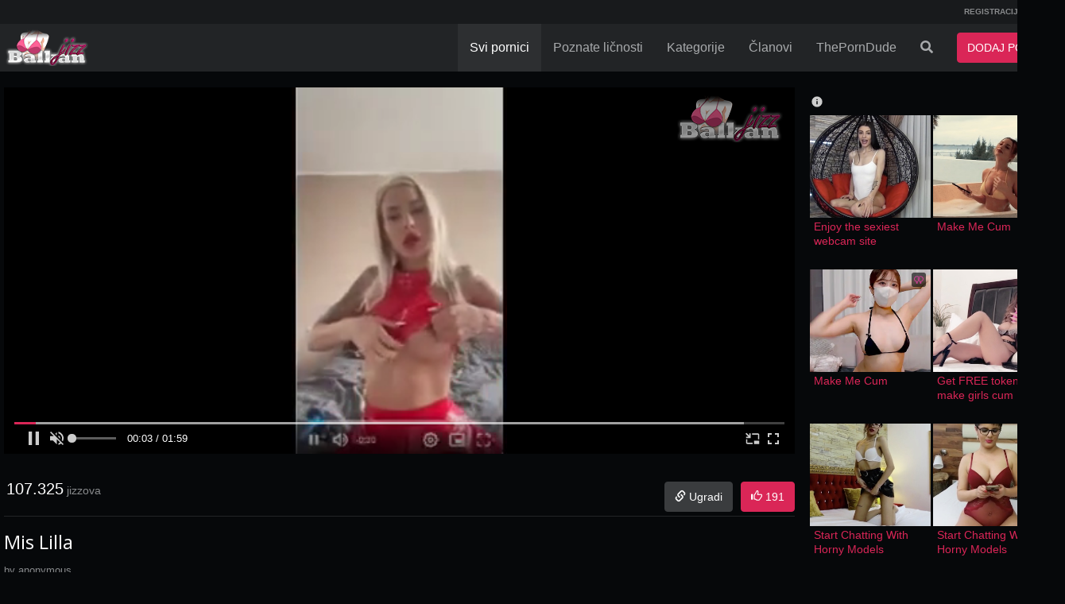

--- FILE ---
content_type: text/html; charset=UTF-8
request_url: https://www.balkanjizz.com/video/12152/mis-lilla
body_size: 6877
content:
<!DOCTYPE html> <html lang="RS"> <head> <meta http-equiv="X-UA-Compatible" content="IE=edge"> <meta http-equiv="Content-Type" content="text/html; charset=utf-8" /> <meta charset="utf-8"> <meta name="viewport" content="width=device-width"> <title>Mis Lilla | Plavuše | BalkanJizz.com</title> <meta name="description" content="Gledaj Mis Lilla na BalkanJizz.com potpuno besplatno. Plavuše" /> <link rel="Shortcut Icon" type="image/ico" href="/favicon.ico" /> <link rel="apple-touch-icon" href="/apple-bjizz.png"> <meta name="robots" content="index, follow" /> <meta name="revisit-after" content="1 days" /> <meta property="og:url" content="www.balkanjizz.com/video/12152/mis-lilla" /> <meta property="og:type" content="video.movie" /> <meta property="og:title" content="Mis Lilla | Plavuše | BalkanJizz.com" /> <meta property="og:description" content="Gledaj Mis Lilla na BalkanJizz.com potpuno besplatno. Plavuše" /> <meta property="og:image" content="https://www.balkanjizz.com/media/videos/tmb/12152/default.jpg" /> <meta property="video:duration" content="120" /> <meta name="twitter:url" content="www.balkanjizz.com/video/12152/mis-lilla" /> <meta name="twitter:domain" content="balkanjizz.com" /> <meta name="twitter:site" content="@balkanjizz" /> <meta name="twitter:card" content="summary" /> <meta name="twitter:creator" content="@balkanjizz" /> <meta name="twitter:title" content="Mis Lilla | Plavuše | BalkanJizz.com"> <meta name="twitter:image" content="https://www.balkanjizz.com/media/videos/tmb/12152/default.jpg" /> <link rel="canonical" href="https://www.balkanjizz.com/video/12152/mis-lilla" /> <script type="text/javascript">
var base_url = "https://www.balkanjizz.com";
var max_thumb_folders = "32000";
var tpl_url = "/templates/frontend/dark-magenta-alternate";
var video_id = '12152';var lang_deleting = "Brisanje ...";
var lang_flaging = "Označavanje ...";
var lang_loading = "Učitavanje ...";
var lang_sending = "Slanje ...";
var lang_share_name_empty = "Molimo vas upišite vaše ime!";
var lang_share_rec_empty = "Molimo vas upišite bar jedan email primatelja!";
var fb_signin = "0";
var fb_appid = "";
var g_signin = "0";
var g_cid = "";
			var signup_section = false;
var relative = "";
		</script> <script src="https://ajax.googleapis.com/ajax/libs/jquery/1.11.1/jquery.min.js"></script> <link href="/templates/frontend/dark-magenta-alternate/css/bootstrap.css" rel="stylesheet"> <link href="/templates/frontend/dark-magenta-alternate/css/style.css" rel="stylesheet"> <link href="/templates/frontend/dark-magenta-alternate/css/responsive.css" rel="stylesheet"> <link href="/templates/frontend/dark-magenta-alternate/css/font-awesome.min.css" rel="stylesheet"> <link href="/templates/frontend/dark-magenta-alternate/css/colors.css" rel="stylesheet"> <link href="/templates/frontend/dark-magenta-alternate/css/share.css" rel="stylesheet"> <link rel="stylesheet" href="https://use.fontawesome.com/releases/v5.2.0/css/all.css" integrity="sha384-hWVjflwFxL6sNzntih27bfxkr27PmbbK/iSvJ+a4+0owXq79v+lsFkW54bOGbiDQ" crossorigin="anonymous"> <link href="/templates/frontend/dark-magenta-alternate/css/colors.css" rel="stylesheet"> <script src="https://cdn.fluidplayer.com/v3/current/fluidplayer.min.js"></script> </head> <body > <div class="modal fade in" id="login-modal"> <div class="modal-dialog login-modal"> <div class="modal-content"> <form name="login_form" method="post" action="/login"> <div class="modal-header"> <button type="button" class="close" data-dismiss="modal" aria-hidden="true">&times;</button> <h4 class="modal-title">LOGIN ZA ČLANOVE</h4> </div> <div class="modal-body"> <center> <div class="m-b-5"></div> </center> <div class="form-group"> <label for="login_username" class="control-label">Korisničko Ime:</label> <input name="username" type="text" value="" id="login_username" class="form-control" /> </div> <div class="form-group"> <label for="login_password" class="control-label">Lozinka:</label> <input name="password" type="password" value="" id="login_password" class="form-control" /> </div> <a href="/lost" id="lost_password">Zaboravljeno Korisničko Ime ili Lozinka?</a><br /> <a href="/confirm" id="confirmation_email">Niste dobili email za aktivaciju profila?</a> </div> <div class="modal-footer"> <button name="submit_login" id="login_submit" type="submit" class="btn btn-primary ign-pop">LOGIN</button> <a href="/registracija" class="btn btn-secondary ign-pop">REGISTRACIJA</a> </div> </form> </div> </div> </div> <div class="top-nav"> <div class="container"> <ul class="top-menu"> <div class="pull-left"> </div> <div class="pull-right"> <li><a href="/registracija" rel="nofollow" class="ign-pop">REGISTRACIJA</a></li> <li><a data-toggle="modal" href="#login-modal" class="ign-pop">LOGIN</a></li> </div> <div class="clearfix"></div> </ul> </div> </div> <div class="navbar navbar-inverse navbar-fixed-top" role="navigation"> <div class="container"> <div class="navbar-header"> <button type="button" class="navbar-toggle ign-pop" data-toggle="collapse" data-target=".navbar-inverse-collapse"> <span class="sr-only">Prikaži meni</span> <span class="icon-bar"></span> <span class="icon-bar"></span> <span class="icon-bar"></span> </button> <button type="button" class="navbar-toggle ign-pop" data-toggle="collapse" data-target=".search-inverse-collapse" style="padding:6px 12px;"> <i class="fa fa-search" style="color:#fff;"></i> <span class="sr-only">Prikaži pretragu</span> </button> <button type="button" class="navbar-toggle ign-pop" style="padding:6px 2px;color:#FFF;font-weight:bold; font-size:11px; text-transform:uppercase; width:80px; background-color:#da2657; border-color:#da2657;" onclick="location.href='/upload/video'"><i class="fa fa-upload"></i> <span style="font-size: 12px; margin-left: 2px;">DODAJ</span></button> <a class="navbar-brand ign-pop" href="/"> <img src="/images/logo/logo.png" title="Balkan Jizz - Najbolji pornići na Balkanu" alt="Balkan Jizz - Najbolji pornići na Balkanu" /> </a> </div> <div class="navbar-collapse collapse navbar-inverse-collapse"> <ul class="nav navbar-nav navbar-right"> <li class="active" ><a href="/pornici" class="ign-pop">Svi pornici</a></li> <li class="hidden-sm"><a href="/poznate-licnosti" class="ign-pop">Poznate ličnosti</a></li> <li class="hidden-sm" > <a href="/kategorije-pornica" class="ign-pop">Kategorije</a> </li> </a></li> <li class="dropdown visible-sm hidden-xs hidden-md hidden-lg"> <a href="#" class="dropdown-toggle ign-pop" data-toggle="dropdown">Još <b class="caret"></b></a> <ul class="dropdown-menu"> <li> <a href="/kategorije-pornica" class="ign-pop">Kategorije</a> </li> <li > <a href="/poznate-licnosti" class="ign-pop">Poznate ličnosti</a> </li> <li><a href="/porno-clanovi" class="ign-pop">Članovi</a> </li> </ul> </li> <li class="hidden-sm" ><a href="/porno-clanovi">Članovi</a></li> <li><a href="https://theporndude.com" rel="nofollow" target="_blank">ThePornDude</a></li> <li class="dropdown"> <a href="#" id="search-drop" class="dropdown-toggle hidden-xs ign-pop" data-toggle="dropdown"><i class="fa fa-search"></i></a> <ul class="dropdown-menu search-dropdown-menu"> <form class="form-inline" name="search" id="search_form" method="get" action="/search/videos"> <div class="input-group"> <input autocomplete="off" type="text" class="form-control" placeholder="Traži" name="search_query" id="search_query" value=""> <span class="input-group-btn"> <button type="submit" class="btn btn-primary"><i class="fa fa-search"></i></button> </span> </div> <div class="box-suggest"></div> </form> </ul> </li> <li><button type="button" class="btn btn-primary navbar-btn m-l-15 m-r-15 ign-pop" onclick="location.href='/upload/video'">DODAJ PORNIC</button> </li> </ul> </div> </div> </div> <div id="wrapper"><script type="text/javascript">
  var lang_favoriting = "Omiljeno ...";
  var lang_posting = "Dodavanje ...";
  var video_width = "640";
  var video_height = "360";
  var evideo_vkey = "d0ef99d777d729c42338";
  
  $( document ).ready(function() {

    var evdiv = $('.video-embedded');
    var ewidth = evdiv.width();
    eheight =  Math.round(ewidth / 1.777);
    evdiv.css("height" , eheight);

    $(window).resize(function() {
      var evwidth = $('.video-embedded').width();
      evheight =  Math.round(evwidth / 1.777);
      $('.video-embedded').css("height" , evheight);
    });
  });
  

</script> <script type="text/javascript" src="/templates/frontend/dark-magenta-alternate/js/jquery.video-0.2.js"></script> <script type="text/javascript" src="/templates/frontend/dark-magenta-alternate/js/jquery.voting-video-0.1.js"></script> <script src='https://www.google.com/recaptcha/api.js?hl=sr'></script> <link href="/templates/frontend/dark-magenta-alternate/css/mtags.css" rel="stylesheet"> <div class="container"> <div class="row"> </div> <div class="row gutter-fix"> <div class="col-md-8 col-lg-9" style="padding-bottom:15px;" > <div> <style>
      @media only screen and (max-width:989px) {
        .video-container {
          height: 25.32vh;
        }
      }
      @media only screen and (min-width:990px) {
        .video-container {
          height: 42.4vh;
        }
      }
      @media only screen and (min-width:1199px) {
        .video-container {
          height: 64vh;
        }
      }
      @media only screen and (min-width:1339px) {
        .video-container {
          height: 58.6vh;
        }
      }
    </style> <div class="video-container" style='width:100%; '> <video muted id="video-fluid" playsinline controls poster="https://www.balkanjizz.com/media/videos/tmb/12152/default.jpg" style="width:100%;"> <source src="/media/videos/h264/12152_SD.mp4" type='video/mp4' label='SD' title='240p'/> <p class="vjs-no-js">To view this video please enable JavaScript, and consider upgrading to a web browser that <a href="http://videojs.com/html5-video-support/" target="_blank">supports HTML5 video</a></p> </video> </div> <script>
      let thumb = 'https://www.balkanjizz.com/media/videos/tmb/12152/default.jpg';
      var device = 'desktop';
      var preroll = '';
      var player = fluidPlayer(
        'video-fluid',
        {
          layoutControls: {
            primaryColor: "#da2657",
            playButtonShowing: true,
            playPauseAnimation: true,
            fillToContainer: true,
            autoPlay: true,
            preload: false,
            mute: true,
            doubleclickFullscreen: false,
            subtitlesEnabled: false,
            keyboardControl: true,
            layout: 'default',
            allowDownload: false,
            playbackRateEnabled: false,
            allowTheatre: false,
            title: false,
            loop: true,
            posterImage: thumb,
            logo: {
              imageUrl: 'https://www.balkanjizz.com/media/player/logo/logo.png',
              position: 'top right',
              clickUrl: false,
              opacity: 0.6,
              imageMargin: '10px'
            },
            controlBar: {
              autoHide: true,
              autoHideTimeout: 2,
              animated: true
            },
            timelinePreview: {},
            htmlOnPauseBlock: {
              html: null,
              height: null,
              width: null
            }
          },
          vastOptions: {
            allowVPAID: true,
            adList: [{
                roll: 'preRoll',
                vastTag: preroll // URL Advertising
            }]
          }
        }
      );
    </script> </div> <div class="undervideo-ad"> <div class="ad-body" style="padding:10px 0 10px 0px !important;"> </div> </div> <div class="views-likebar pull-left"> <span style="margin-left:3px">107.325</span> jizzova            </div> <div class="pull-right visible-xs"> </div> <div class="clearfix visible-xs"></div> <div class="pull-right m-l-5 hidden-xs"> <div class="pull-left m-t-15"> <a href="#" class="btn btn-primary" id="vote_like_12152" ><i class="glyphicon glyphicon-thumbs-up"></i> <span id="video_likes">191</span></a> </div> </div> <div class="pull-right m-t-15"> <div id="embed_video" class="pull-right m-r-5"><a href="#embed_video" class="btn btn-default"><i class="glyphicon glyphicon-link"></i> <span class="hidden-xs">Ugradi</span></a></div> <div class="clearfix"></div> </div> <div class="clearfix"></div> <div id="response_message" style="display: none;"></div> <div id="embed_video_box" class="m-t-15" style="display: none;"> <a href="#close_embed" id="close_embed" class="close">&times;</a> <div class="separator">EMBED VIDEO</div> <div class="form-horizontal"> <div class="form-group"> <label for="video_embed_code" class="col-lg-3 control-label">Kod za embed</label> <div class="col-lg-9"> <textarea name="video_embed_code" rows="4" id="video_embed_code" class="form-control">
<iframe width="640" height="360" src="https://www.balkanjizz.com/embed/d0ef99d777d729c42338" frameborder="0" allowfullscreen></iframe>
</textarea> </div> </div> <div id="custom_size" class="form-group"> <label for="custom_width" class="col-lg-3 control-label">Dimenzije</label> <div class="col-lg-9"> <div class="pull-left"> <input id="custom_width" type="text" class="form-control" value="" placeholder="Širina" style="width: 100px!important;"/> </div> <div class="pull-left m-l-5 m-r-5" style="line-height: 38px;">
                                    &times;
                                </div> <div class="pull-left m-r-15"> <input id="custom_height" type="text" class="form-control" value="" placeholder="Visina" style="width: 100px!important;"/> </div> <div class="pull-left" style="line-height: 38px;">
                                    (Min: 320 &times; 180)
                                </div> </div> </div> </div> </div> <div class="separator m-t-5 p-0"></div> <h1 class="hidden-xs big-title-truncate m-t-0 font-size-24">Mis Lilla</h1> <h4 class="visible-xs big-title-truncate m-t-0" style="margin-bottom: 0px !important; font-weight:bold;">Mis Lilla</h4> <div class="pull-left user-container">
                by <span>anonymous</span> </div> <div class="clearfix"></div> <div class="m-t-10 overflow-hidden">
                    Čačka Mačkicu
                </div> <div class="m-t-10 overflow-hidden">
                Kategorije:
                                    <a class="tag" href="/pornici/plavuse">Plavuše</a> </div> <div class="m-t-10 overflow-hidden"> <a class="tag badge badge-tag m-b-5" href="/search/videos?search_query=gola">gola</a> <a class="tag badge badge-tag m-b-5" href="/search/videos?search_query=sise">sise</a> <a class="tag badge badge-tag m-b-5" href="/search/videos?search_query=dupe">dupe</a> <a class="tag badge badge-tag m-b-5" href="/search/videos?search_query=picka">picka</a> <a class="tag badge badge-tag m-b-5" href="/search/videos?search_query=mis">mis</a> <a class="tag badge badge-tag m-b-5" href="/search/videos?search_query=mis lilla">mis lilla</a> <a class="tag badge badge-tag m-b-5" href="/search/videos?search_query=onlyfans">onlyfans</a> </div> </div> <div class="col-md-4 col-lg-3"> <div class="ad-body"> <div id="ts_ad_native_30k4u"></div> <script src="//cdn.tsyndicate.com/sdk/v1/n.js"></script> <script>
   NativeAd({
       element_id: "ts_ad_native_30k4u",
       spot: "03a6f8cb8b1941d1abf59ab43f5cc50c",
       type: "label-under",
       cols: 2,
       rows: 4,
       title: "",
       titlePosition: "left",
       adsByPosition: "left",
	breakpoints: [
	          {
	                    "cols": 2,
	                    "width": 770
	          }
	],
        showLogoInfo: true,
	styles: {
		"label": {
			"height": "62px"
		},
		"headlineLink": {
			"color": "#da2657",
			"font-size": "14px",
			"font-weight": "normal"
		},
		"brandnameLink": {
			"color": "#fff",
			"display": "none"
		}
	}
   });
</script> </div> <div class="ad-body"> </div> </div> </div> <div class="povezani_video m-t-15"> <input name="current_page_related_videos" type="hidden" value="1" id="current_page_related_videos" /> <div class="row gutter-fix"> <div class="col-sm-6 col-md-3 col-lg-25 col-fix"> <div class="well well-sm m-b-0"> <a class="cmpl" href="/video/13847/plavusa-se-zaigrala"> <div class="thumb-overlay"> <img src="https://www.balkanjizz.com/media/videos/tmb/13847/1.jpg" title="Plavusa se zaigrala" alt="Plavusa se zaigrala" id="rotate_13847_20_1" class="img-responsive " loading="lazy" /> <div class="thumb-bar"> <div class="views-bar pull-left">172.170 jizzova</div> <div class="duration-bar pull-right">
                                                                                06:34
                                    </div> <div class="hd-bar pull-right" style="color:#ff8800;">HD</div> </div> </div> <span class="video-title title-truncate m-t-5">Plavusa se zaigrala</span> </a> <div class="clearfix"></div> </div> </div> <div class="col-sm-6 col-md-3 col-lg-25 col-fix"> <div class="well well-sm m-b-0"> <a class="cmpl" href="/video/13361/jelena-unikat"> <div class="thumb-overlay"> <img src="https://www.balkanjizz.com/media/videos/tmb/13361/1.jpg" title="Jelena Unikat" alt="Jelena Unikat" id="rotate_13361_20_1" class="img-responsive " loading="lazy" /> <div class="thumb-bar"> <div class="views-bar pull-left">110.558 jizzova</div> <div class="duration-bar pull-right">
                                                                                00:32
                                    </div> <div class="hd-bar pull-right" style="color:#ff8800;">HD</div> </div> </div> <span class="video-title title-truncate m-t-5">Jelena Unikat</span> </a> <div class="clearfix"></div> </div> </div> <div class="col-sm-6 col-md-3 col-lg-25 col-fix"> <div class="well well-sm m-b-0"> <a class="cmpl" href="/video/13174/lea-keler-2001-solo-akcija"> <div class="thumb-overlay"> <img src="https://www.balkanjizz.com/media/videos/tmb/13174/1.jpg" title="lea keler 2001 solo akcija" alt="lea keler 2001 solo akcija" id="rotate_13174_20_1" class="img-responsive " loading="lazy" /> <div class="thumb-bar"> <div class="views-bar pull-left">30.316 jizzova</div> <div class="duration-bar pull-right">
                                                                                01:01
                                    </div> <div class="hd-bar pull-right" style="color:#ff8800;">HD</div> </div> </div> <span class="video-title title-truncate m-t-5">lea keler 2001 solo akcija</span> </a> <div class="clearfix"></div> </div> </div> <div class="col-sm-6 col-md-3 col-lg-25 col-fix"> <div class="well well-sm m-b-0"> <a class="cmpl" href="/video/11598/jelena-karleuša"> <div class="thumb-overlay"> <img src="https://www.balkanjizz.com/media/videos/tmb/11598/1.jpg" title="Jelena Karleuša" alt="Jelena Karleuša" id="rotate_11598_20_1" class="img-responsive " loading="lazy" /> <div class="thumb-bar"> <div class="views-bar pull-left">113.865 jizzova</div> <div class="duration-bar pull-right">
                                                                                00:21
                                    </div> </div> </div> <span class="video-title title-truncate m-t-5">Jelena Karleuša</span> </a> <div class="clearfix"></div> </div> </div> <div class="col-sm-6 col-md-3 col-lg-25 col-fix"> <div class="well well-sm m-b-0"> <a class="cmpl" href="/video/10757/lea-keler-jase-kurac"> <div class="thumb-overlay"> <img src="https://www.balkanjizz.com/media/videos/tmb/10757/8.jpg" title="Lea keler jase kurac" alt="Lea keler jase kurac" id="rotate_10757_20_8" class="img-responsive " loading="lazy" /> <div class="thumb-bar"> <div class="views-bar pull-left">156.394 jizzova</div> <div class="duration-bar pull-right">
                                                                                00:57
                                    </div> <div class="hd-bar pull-right" style="color:#ff8800;">HD</div> </div> </div> <span class="video-title title-truncate m-t-5">Lea keler jase kurac</span> </a> <div class="clearfix"></div> </div> </div> <div class="col-sm-6 col-md-3 col-lg-25 col-fix"> <div class="well well-sm m-b-0"> <a class="cmpl" href="/video/6323/jelena-unikat"> <div class="thumb-overlay"> <img src="https://www.balkanjizz.com/media/videos/tmb/6323/1.jpg" title="Jelena Unikat" alt="Jelena Unikat" id="rotate_6323_20_1" class="img-responsive " loading="lazy" /> <div class="thumb-bar"> <div class="views-bar pull-left">233.300 jizzova</div> <div class="duration-bar pull-right">
                                                                                06:09
                                    </div> <div class="hd-bar pull-right" style="color:#ff8800;">HD</div> </div> </div> <span class="video-title title-truncate m-t-5">Jelena Unikat</span> </a> <div class="clearfix"></div> </div> </div> <div class="col-sm-6 col-md-3 col-lg-25 col-fix"> <div class="well well-sm m-b-0"> <a class="cmpl" href="/video/6194/jelena"> <div class="thumb-overlay"> <img src="https://www.balkanjizz.com/media/videos/tmb/6194/1.jpg" title="Jelena" alt="Jelena" id="rotate_6194_20_1" class="img-responsive " loading="lazy" /> <div class="thumb-bar"> <div class="views-bar pull-left">124.744 jizzova</div> <div class="duration-bar pull-right">
                                                                                00:34
                                    </div> <div class="hd-bar pull-right" style="color:#ff8800;">HD</div> </div> </div> <span class="video-title title-truncate m-t-5">Jelena</span> </a> <div class="clearfix"></div> </div> </div> </div> <div id="related_videos_container_1"></div> </div> <div class="komentari"> <div class="m-b-10"></div> <div id="video_comments_12152" style="display:inline-block; width:100%;">
                    komentari: <span class="text-white">1</span> do <span id="end_num" class="text-white">7</span> od <span id="total_comments" class="text-white">7</span> .
                <div id="video_response" style="display: none;"></div> <div id="comments_delimiter" style="display: none;"></div> <div id="video_comment_12152_92629" class="col-xs-12 m-t-10"> <div class="row"> <div class="pull-left"> <span class="span-ava" style="background-color:#e17405">m</span> </div> <div class="comment"> <div class="comment-info"> <span class="">mmmm</span>&nbsp;-&nbsp;<span class="">206 dana </span> </div> <div class="comment-body overflow-hidden">Ima jos al na OnlyFansu…</div> </div> <div class="clearfix"></div> </div> </div> <div id="video_comment_12152_56632" class="col-xs-12 m-t-10"> <div class="row"> <div class="pull-left"> <span class="span-ava" style="background-color:#54AD97">L</span> </div> <div class="comment"> <div class="comment-info"> <span class="">Lunamadre</span>&nbsp;-&nbsp;<span class="">335 dana </span> </div> <div class="comment-body overflow-hidden">Žena sam ali bih je polizala i pojela</div> </div> <div class="clearfix"></div> </div> </div> <div id="video_comment_12152_55823" class="col-xs-12 m-t-10"> <div class="row"> <div class="pull-left"> <span class="span-ava" style="background-color:#939631">D</span> </div> <div class="comment"> <div class="comment-info"> <span class="">Dani99</span>&nbsp;-&nbsp;<span class="">351 dana </span> </div> <div class="comment-body overflow-hidden">Je li ima još od nje...Perfektna droljica</div> </div> <div class="clearfix"></div> </div> </div> <div id="video_comment_12152_50518" class="col-xs-12 m-t-10"> <div class="row"> <div class="pull-left"> <span class="span-ava" style="background-color:#215d36">N</span> </div> <div class="comment"> <div class="comment-info"> <span class="">Nick</span>&nbsp;-&nbsp;<span class="">424 dana </span> </div> <div class="comment-body overflow-hidden">Kako dobru picku ima.. mislim da cu sad da drkam🤣🤣💦💦💦💦</div> </div> <div class="clearfix"></div> </div> </div> <div id="video_comment_12152_48684" class="col-xs-12 m-t-10"> <div class="row"> <div class="pull-left"> <span class="span-ava" style="background-color:#e17405">M</span> </div> <div class="comment"> <div class="comment-info"> <span class="">Madman4</span>&nbsp;-&nbsp;<span class="">441 dana </span> </div> <div class="comment-body overflow-hidden">Jebeno dobra</div> </div> <div class="clearfix"></div> </div> </div> <div id="video_comment_12152_47946" class="col-xs-12 m-t-10"> <div class="row"> <div class="pull-left"> <span class="span-ava" style="background-color:#51e71">D</span> </div> <div class="comment"> <div class="comment-info"> <span class="">Drkero</span>&nbsp;-&nbsp;<span class="">466 dana </span> </div> <div class="comment-body overflow-hidden">Dajte jos ako ima</div> </div> <div class="clearfix"></div> </div> </div> </div> <div id="post_comment" class="m-t-15"> <form class="form-horizontal"name="postVideoComment" id="postVideoComment" method="post" action="#"> <div class="form-group"> <div class="col-xs-12 col-sm-10 col-sm-offset-1"> <label for "video_comment" id="label_name">Korisničko Ime</label> <input type="text" name="video_uname" id="video_uname" class="form-control" placeholder="Korisničko Ime"> <div id="post_uname_empty" class="text-danger m-t-5" style="display: none;">Polje za korisničko ime nemože biti prazno!!</div> </div> </div> <div class="form-group"> <div class="col-xs-12 col-sm-10 col-sm-offset-1"> <textarea name="video_comment" id="video_comment" rows="3" class="form-control" placeholder="Dodaj svoj komentar"></textarea> <div id="post_message" class="text-danger m-t-5" style="display: none;">Molimo vas upišite vas komentar!!</div> </div> </div> <div class="form-group"> <div class="col-lg-7 col-xs-12 col-sm-8 col-sm-offset-1" style="margin-bottom:10px;"> <div class="g-recaptcha" data-sitekey="6LcP5ysUAAAAACtzZ7xcQSW3rl2BcHtDY1LHxjdD"></div> <div id="captcha_message" class="text-danger m-t-5" style="display: none;">Pogrešan aktivacijski kod! Da li ste čovek ili robot?!</div> </div> <div class="col-xs-12 col-sm-2 col-lg-3"> <div class=""> <input name="submit_comment" type="button" value=" Dodaj " id="send_video_comment_12152" class="btn btn-primary" style="width:100%"/> </div> </div> </div> </form> </div> <div class="clearfix"></div> </div> </div><div class="container" style="margin-top:10px;"> <div class="footer-ad"> <div class="ad-body"> </div> </div> </div> <div class="footer-ad"> <div class="ad-body" style="max-height:255px; margin-bottom:15px;"> </div> </div> <div class="footer-container"> <div class="footer-links"> <div class="container"> <div class=""> <span><a href="/upload/video" class="ign-pop" rel="nofollow">Dodaj video</a> </span> <span>&#8226; <a href="/static/terms" class="ign-pop" rel="nofollow">Uslovi Korišćenja </a></span> <span>&#8226; <a href="/kontakt" class="ign-pop" rel="nofollow">Prijavi sadržaj</a> </span> <span class="hidden-xs">&#8226; <a href="/static/privacy" class="ign-pop" rel="nofollow">Polisa Privatnosti</a> </span> <span class="hidden-xs"><a href="/static/_2257" class="ign-pop" rel="nofollow"></a> </span> <span>&#8226; <a href="/obavestenja" class="ign-pop" rel="nofollow">Obaveštenja</a> </span> <span>&#8226; <a href="/kontakt" class="ign-pop" rel="nofollow">Info pult</a> </span> </div> </div> </div> <div class="footer"> <div class="container"> <div class="hidden-xs"> <div class="pull-left"> <span>Copyright &#169; 2013-2026</span> <a href="/" class="ign-pop">Balkan Jizz</a>.
				</div> <div class="pull-right">
					Forbidden for people under 18.
				</div> <div class="clearfix"></div> </div> <div class="visible-xs" style="text-align: center;">Forbidden for people under 18.<br/><span>Copyright &#169; 2013-2026</span> <a href="/" class="ign-pop">Balkan Jizz</a>.</div> </div> </div> </div> </div> <script src="/templates/frontend/dark-magenta-alternate/js/bootstrap.min.js"></script> <script type="text/javascript" src="/templates/frontend/dark-magenta-alternate/js/jquery.rotator-0.2.js"></script> <script type="text/javascript" src="/templates/frontend/dark-magenta-alternate/js/jquery.avs-0.2.js"></script> <script>
	
			if (navigator.userAgent.match(/IEMobile\/10\.0/)) {
		  var msViewportStyle = document.createElement('style')
		  msViewportStyle.appendChild(
			document.createTextNode(
			  '@-ms-viewport{width:auto!important}'
			)
		  )
		  document.querySelector('head').appendChild(msViewportStyle)
		}
	
	</script> <script async src="https://www.googletagmanager.com/gtag/js?id=G-SRLMKMMETG"></script> <script>
  window.dataLayer = window.dataLayer || [];
  function gtag(){dataLayer.push(arguments);}
  gtag('js', new Date());

  gtag('config', 'G-SRLMKMMETG');
</script> </body> </html>

--- FILE ---
content_type: text/html; charset=utf-8
request_url: https://www.google.com/recaptcha/api2/anchor?ar=1&k=6LcP5ysUAAAAACtzZ7xcQSW3rl2BcHtDY1LHxjdD&co=aHR0cHM6Ly93d3cuYmFsa2Fuaml6ei5jb206NDQz&hl=sr&v=PoyoqOPhxBO7pBk68S4YbpHZ&size=normal&anchor-ms=20000&execute-ms=30000&cb=6ih8sxn1ph6f
body_size: 49728
content:
<!DOCTYPE HTML><html dir="ltr" lang="sr"><head><meta http-equiv="Content-Type" content="text/html; charset=UTF-8">
<meta http-equiv="X-UA-Compatible" content="IE=edge">
<title>reCAPTCHA</title>
<style type="text/css">
/* cyrillic-ext */
@font-face {
  font-family: 'Roboto';
  font-style: normal;
  font-weight: 400;
  font-stretch: 100%;
  src: url(//fonts.gstatic.com/s/roboto/v48/KFO7CnqEu92Fr1ME7kSn66aGLdTylUAMa3GUBHMdazTgWw.woff2) format('woff2');
  unicode-range: U+0460-052F, U+1C80-1C8A, U+20B4, U+2DE0-2DFF, U+A640-A69F, U+FE2E-FE2F;
}
/* cyrillic */
@font-face {
  font-family: 'Roboto';
  font-style: normal;
  font-weight: 400;
  font-stretch: 100%;
  src: url(//fonts.gstatic.com/s/roboto/v48/KFO7CnqEu92Fr1ME7kSn66aGLdTylUAMa3iUBHMdazTgWw.woff2) format('woff2');
  unicode-range: U+0301, U+0400-045F, U+0490-0491, U+04B0-04B1, U+2116;
}
/* greek-ext */
@font-face {
  font-family: 'Roboto';
  font-style: normal;
  font-weight: 400;
  font-stretch: 100%;
  src: url(//fonts.gstatic.com/s/roboto/v48/KFO7CnqEu92Fr1ME7kSn66aGLdTylUAMa3CUBHMdazTgWw.woff2) format('woff2');
  unicode-range: U+1F00-1FFF;
}
/* greek */
@font-face {
  font-family: 'Roboto';
  font-style: normal;
  font-weight: 400;
  font-stretch: 100%;
  src: url(//fonts.gstatic.com/s/roboto/v48/KFO7CnqEu92Fr1ME7kSn66aGLdTylUAMa3-UBHMdazTgWw.woff2) format('woff2');
  unicode-range: U+0370-0377, U+037A-037F, U+0384-038A, U+038C, U+038E-03A1, U+03A3-03FF;
}
/* math */
@font-face {
  font-family: 'Roboto';
  font-style: normal;
  font-weight: 400;
  font-stretch: 100%;
  src: url(//fonts.gstatic.com/s/roboto/v48/KFO7CnqEu92Fr1ME7kSn66aGLdTylUAMawCUBHMdazTgWw.woff2) format('woff2');
  unicode-range: U+0302-0303, U+0305, U+0307-0308, U+0310, U+0312, U+0315, U+031A, U+0326-0327, U+032C, U+032F-0330, U+0332-0333, U+0338, U+033A, U+0346, U+034D, U+0391-03A1, U+03A3-03A9, U+03B1-03C9, U+03D1, U+03D5-03D6, U+03F0-03F1, U+03F4-03F5, U+2016-2017, U+2034-2038, U+203C, U+2040, U+2043, U+2047, U+2050, U+2057, U+205F, U+2070-2071, U+2074-208E, U+2090-209C, U+20D0-20DC, U+20E1, U+20E5-20EF, U+2100-2112, U+2114-2115, U+2117-2121, U+2123-214F, U+2190, U+2192, U+2194-21AE, U+21B0-21E5, U+21F1-21F2, U+21F4-2211, U+2213-2214, U+2216-22FF, U+2308-230B, U+2310, U+2319, U+231C-2321, U+2336-237A, U+237C, U+2395, U+239B-23B7, U+23D0, U+23DC-23E1, U+2474-2475, U+25AF, U+25B3, U+25B7, U+25BD, U+25C1, U+25CA, U+25CC, U+25FB, U+266D-266F, U+27C0-27FF, U+2900-2AFF, U+2B0E-2B11, U+2B30-2B4C, U+2BFE, U+3030, U+FF5B, U+FF5D, U+1D400-1D7FF, U+1EE00-1EEFF;
}
/* symbols */
@font-face {
  font-family: 'Roboto';
  font-style: normal;
  font-weight: 400;
  font-stretch: 100%;
  src: url(//fonts.gstatic.com/s/roboto/v48/KFO7CnqEu92Fr1ME7kSn66aGLdTylUAMaxKUBHMdazTgWw.woff2) format('woff2');
  unicode-range: U+0001-000C, U+000E-001F, U+007F-009F, U+20DD-20E0, U+20E2-20E4, U+2150-218F, U+2190, U+2192, U+2194-2199, U+21AF, U+21E6-21F0, U+21F3, U+2218-2219, U+2299, U+22C4-22C6, U+2300-243F, U+2440-244A, U+2460-24FF, U+25A0-27BF, U+2800-28FF, U+2921-2922, U+2981, U+29BF, U+29EB, U+2B00-2BFF, U+4DC0-4DFF, U+FFF9-FFFB, U+10140-1018E, U+10190-1019C, U+101A0, U+101D0-101FD, U+102E0-102FB, U+10E60-10E7E, U+1D2C0-1D2D3, U+1D2E0-1D37F, U+1F000-1F0FF, U+1F100-1F1AD, U+1F1E6-1F1FF, U+1F30D-1F30F, U+1F315, U+1F31C, U+1F31E, U+1F320-1F32C, U+1F336, U+1F378, U+1F37D, U+1F382, U+1F393-1F39F, U+1F3A7-1F3A8, U+1F3AC-1F3AF, U+1F3C2, U+1F3C4-1F3C6, U+1F3CA-1F3CE, U+1F3D4-1F3E0, U+1F3ED, U+1F3F1-1F3F3, U+1F3F5-1F3F7, U+1F408, U+1F415, U+1F41F, U+1F426, U+1F43F, U+1F441-1F442, U+1F444, U+1F446-1F449, U+1F44C-1F44E, U+1F453, U+1F46A, U+1F47D, U+1F4A3, U+1F4B0, U+1F4B3, U+1F4B9, U+1F4BB, U+1F4BF, U+1F4C8-1F4CB, U+1F4D6, U+1F4DA, U+1F4DF, U+1F4E3-1F4E6, U+1F4EA-1F4ED, U+1F4F7, U+1F4F9-1F4FB, U+1F4FD-1F4FE, U+1F503, U+1F507-1F50B, U+1F50D, U+1F512-1F513, U+1F53E-1F54A, U+1F54F-1F5FA, U+1F610, U+1F650-1F67F, U+1F687, U+1F68D, U+1F691, U+1F694, U+1F698, U+1F6AD, U+1F6B2, U+1F6B9-1F6BA, U+1F6BC, U+1F6C6-1F6CF, U+1F6D3-1F6D7, U+1F6E0-1F6EA, U+1F6F0-1F6F3, U+1F6F7-1F6FC, U+1F700-1F7FF, U+1F800-1F80B, U+1F810-1F847, U+1F850-1F859, U+1F860-1F887, U+1F890-1F8AD, U+1F8B0-1F8BB, U+1F8C0-1F8C1, U+1F900-1F90B, U+1F93B, U+1F946, U+1F984, U+1F996, U+1F9E9, U+1FA00-1FA6F, U+1FA70-1FA7C, U+1FA80-1FA89, U+1FA8F-1FAC6, U+1FACE-1FADC, U+1FADF-1FAE9, U+1FAF0-1FAF8, U+1FB00-1FBFF;
}
/* vietnamese */
@font-face {
  font-family: 'Roboto';
  font-style: normal;
  font-weight: 400;
  font-stretch: 100%;
  src: url(//fonts.gstatic.com/s/roboto/v48/KFO7CnqEu92Fr1ME7kSn66aGLdTylUAMa3OUBHMdazTgWw.woff2) format('woff2');
  unicode-range: U+0102-0103, U+0110-0111, U+0128-0129, U+0168-0169, U+01A0-01A1, U+01AF-01B0, U+0300-0301, U+0303-0304, U+0308-0309, U+0323, U+0329, U+1EA0-1EF9, U+20AB;
}
/* latin-ext */
@font-face {
  font-family: 'Roboto';
  font-style: normal;
  font-weight: 400;
  font-stretch: 100%;
  src: url(//fonts.gstatic.com/s/roboto/v48/KFO7CnqEu92Fr1ME7kSn66aGLdTylUAMa3KUBHMdazTgWw.woff2) format('woff2');
  unicode-range: U+0100-02BA, U+02BD-02C5, U+02C7-02CC, U+02CE-02D7, U+02DD-02FF, U+0304, U+0308, U+0329, U+1D00-1DBF, U+1E00-1E9F, U+1EF2-1EFF, U+2020, U+20A0-20AB, U+20AD-20C0, U+2113, U+2C60-2C7F, U+A720-A7FF;
}
/* latin */
@font-face {
  font-family: 'Roboto';
  font-style: normal;
  font-weight: 400;
  font-stretch: 100%;
  src: url(//fonts.gstatic.com/s/roboto/v48/KFO7CnqEu92Fr1ME7kSn66aGLdTylUAMa3yUBHMdazQ.woff2) format('woff2');
  unicode-range: U+0000-00FF, U+0131, U+0152-0153, U+02BB-02BC, U+02C6, U+02DA, U+02DC, U+0304, U+0308, U+0329, U+2000-206F, U+20AC, U+2122, U+2191, U+2193, U+2212, U+2215, U+FEFF, U+FFFD;
}
/* cyrillic-ext */
@font-face {
  font-family: 'Roboto';
  font-style: normal;
  font-weight: 500;
  font-stretch: 100%;
  src: url(//fonts.gstatic.com/s/roboto/v48/KFO7CnqEu92Fr1ME7kSn66aGLdTylUAMa3GUBHMdazTgWw.woff2) format('woff2');
  unicode-range: U+0460-052F, U+1C80-1C8A, U+20B4, U+2DE0-2DFF, U+A640-A69F, U+FE2E-FE2F;
}
/* cyrillic */
@font-face {
  font-family: 'Roboto';
  font-style: normal;
  font-weight: 500;
  font-stretch: 100%;
  src: url(//fonts.gstatic.com/s/roboto/v48/KFO7CnqEu92Fr1ME7kSn66aGLdTylUAMa3iUBHMdazTgWw.woff2) format('woff2');
  unicode-range: U+0301, U+0400-045F, U+0490-0491, U+04B0-04B1, U+2116;
}
/* greek-ext */
@font-face {
  font-family: 'Roboto';
  font-style: normal;
  font-weight: 500;
  font-stretch: 100%;
  src: url(//fonts.gstatic.com/s/roboto/v48/KFO7CnqEu92Fr1ME7kSn66aGLdTylUAMa3CUBHMdazTgWw.woff2) format('woff2');
  unicode-range: U+1F00-1FFF;
}
/* greek */
@font-face {
  font-family: 'Roboto';
  font-style: normal;
  font-weight: 500;
  font-stretch: 100%;
  src: url(//fonts.gstatic.com/s/roboto/v48/KFO7CnqEu92Fr1ME7kSn66aGLdTylUAMa3-UBHMdazTgWw.woff2) format('woff2');
  unicode-range: U+0370-0377, U+037A-037F, U+0384-038A, U+038C, U+038E-03A1, U+03A3-03FF;
}
/* math */
@font-face {
  font-family: 'Roboto';
  font-style: normal;
  font-weight: 500;
  font-stretch: 100%;
  src: url(//fonts.gstatic.com/s/roboto/v48/KFO7CnqEu92Fr1ME7kSn66aGLdTylUAMawCUBHMdazTgWw.woff2) format('woff2');
  unicode-range: U+0302-0303, U+0305, U+0307-0308, U+0310, U+0312, U+0315, U+031A, U+0326-0327, U+032C, U+032F-0330, U+0332-0333, U+0338, U+033A, U+0346, U+034D, U+0391-03A1, U+03A3-03A9, U+03B1-03C9, U+03D1, U+03D5-03D6, U+03F0-03F1, U+03F4-03F5, U+2016-2017, U+2034-2038, U+203C, U+2040, U+2043, U+2047, U+2050, U+2057, U+205F, U+2070-2071, U+2074-208E, U+2090-209C, U+20D0-20DC, U+20E1, U+20E5-20EF, U+2100-2112, U+2114-2115, U+2117-2121, U+2123-214F, U+2190, U+2192, U+2194-21AE, U+21B0-21E5, U+21F1-21F2, U+21F4-2211, U+2213-2214, U+2216-22FF, U+2308-230B, U+2310, U+2319, U+231C-2321, U+2336-237A, U+237C, U+2395, U+239B-23B7, U+23D0, U+23DC-23E1, U+2474-2475, U+25AF, U+25B3, U+25B7, U+25BD, U+25C1, U+25CA, U+25CC, U+25FB, U+266D-266F, U+27C0-27FF, U+2900-2AFF, U+2B0E-2B11, U+2B30-2B4C, U+2BFE, U+3030, U+FF5B, U+FF5D, U+1D400-1D7FF, U+1EE00-1EEFF;
}
/* symbols */
@font-face {
  font-family: 'Roboto';
  font-style: normal;
  font-weight: 500;
  font-stretch: 100%;
  src: url(//fonts.gstatic.com/s/roboto/v48/KFO7CnqEu92Fr1ME7kSn66aGLdTylUAMaxKUBHMdazTgWw.woff2) format('woff2');
  unicode-range: U+0001-000C, U+000E-001F, U+007F-009F, U+20DD-20E0, U+20E2-20E4, U+2150-218F, U+2190, U+2192, U+2194-2199, U+21AF, U+21E6-21F0, U+21F3, U+2218-2219, U+2299, U+22C4-22C6, U+2300-243F, U+2440-244A, U+2460-24FF, U+25A0-27BF, U+2800-28FF, U+2921-2922, U+2981, U+29BF, U+29EB, U+2B00-2BFF, U+4DC0-4DFF, U+FFF9-FFFB, U+10140-1018E, U+10190-1019C, U+101A0, U+101D0-101FD, U+102E0-102FB, U+10E60-10E7E, U+1D2C0-1D2D3, U+1D2E0-1D37F, U+1F000-1F0FF, U+1F100-1F1AD, U+1F1E6-1F1FF, U+1F30D-1F30F, U+1F315, U+1F31C, U+1F31E, U+1F320-1F32C, U+1F336, U+1F378, U+1F37D, U+1F382, U+1F393-1F39F, U+1F3A7-1F3A8, U+1F3AC-1F3AF, U+1F3C2, U+1F3C4-1F3C6, U+1F3CA-1F3CE, U+1F3D4-1F3E0, U+1F3ED, U+1F3F1-1F3F3, U+1F3F5-1F3F7, U+1F408, U+1F415, U+1F41F, U+1F426, U+1F43F, U+1F441-1F442, U+1F444, U+1F446-1F449, U+1F44C-1F44E, U+1F453, U+1F46A, U+1F47D, U+1F4A3, U+1F4B0, U+1F4B3, U+1F4B9, U+1F4BB, U+1F4BF, U+1F4C8-1F4CB, U+1F4D6, U+1F4DA, U+1F4DF, U+1F4E3-1F4E6, U+1F4EA-1F4ED, U+1F4F7, U+1F4F9-1F4FB, U+1F4FD-1F4FE, U+1F503, U+1F507-1F50B, U+1F50D, U+1F512-1F513, U+1F53E-1F54A, U+1F54F-1F5FA, U+1F610, U+1F650-1F67F, U+1F687, U+1F68D, U+1F691, U+1F694, U+1F698, U+1F6AD, U+1F6B2, U+1F6B9-1F6BA, U+1F6BC, U+1F6C6-1F6CF, U+1F6D3-1F6D7, U+1F6E0-1F6EA, U+1F6F0-1F6F3, U+1F6F7-1F6FC, U+1F700-1F7FF, U+1F800-1F80B, U+1F810-1F847, U+1F850-1F859, U+1F860-1F887, U+1F890-1F8AD, U+1F8B0-1F8BB, U+1F8C0-1F8C1, U+1F900-1F90B, U+1F93B, U+1F946, U+1F984, U+1F996, U+1F9E9, U+1FA00-1FA6F, U+1FA70-1FA7C, U+1FA80-1FA89, U+1FA8F-1FAC6, U+1FACE-1FADC, U+1FADF-1FAE9, U+1FAF0-1FAF8, U+1FB00-1FBFF;
}
/* vietnamese */
@font-face {
  font-family: 'Roboto';
  font-style: normal;
  font-weight: 500;
  font-stretch: 100%;
  src: url(//fonts.gstatic.com/s/roboto/v48/KFO7CnqEu92Fr1ME7kSn66aGLdTylUAMa3OUBHMdazTgWw.woff2) format('woff2');
  unicode-range: U+0102-0103, U+0110-0111, U+0128-0129, U+0168-0169, U+01A0-01A1, U+01AF-01B0, U+0300-0301, U+0303-0304, U+0308-0309, U+0323, U+0329, U+1EA0-1EF9, U+20AB;
}
/* latin-ext */
@font-face {
  font-family: 'Roboto';
  font-style: normal;
  font-weight: 500;
  font-stretch: 100%;
  src: url(//fonts.gstatic.com/s/roboto/v48/KFO7CnqEu92Fr1ME7kSn66aGLdTylUAMa3KUBHMdazTgWw.woff2) format('woff2');
  unicode-range: U+0100-02BA, U+02BD-02C5, U+02C7-02CC, U+02CE-02D7, U+02DD-02FF, U+0304, U+0308, U+0329, U+1D00-1DBF, U+1E00-1E9F, U+1EF2-1EFF, U+2020, U+20A0-20AB, U+20AD-20C0, U+2113, U+2C60-2C7F, U+A720-A7FF;
}
/* latin */
@font-face {
  font-family: 'Roboto';
  font-style: normal;
  font-weight: 500;
  font-stretch: 100%;
  src: url(//fonts.gstatic.com/s/roboto/v48/KFO7CnqEu92Fr1ME7kSn66aGLdTylUAMa3yUBHMdazQ.woff2) format('woff2');
  unicode-range: U+0000-00FF, U+0131, U+0152-0153, U+02BB-02BC, U+02C6, U+02DA, U+02DC, U+0304, U+0308, U+0329, U+2000-206F, U+20AC, U+2122, U+2191, U+2193, U+2212, U+2215, U+FEFF, U+FFFD;
}
/* cyrillic-ext */
@font-face {
  font-family: 'Roboto';
  font-style: normal;
  font-weight: 900;
  font-stretch: 100%;
  src: url(//fonts.gstatic.com/s/roboto/v48/KFO7CnqEu92Fr1ME7kSn66aGLdTylUAMa3GUBHMdazTgWw.woff2) format('woff2');
  unicode-range: U+0460-052F, U+1C80-1C8A, U+20B4, U+2DE0-2DFF, U+A640-A69F, U+FE2E-FE2F;
}
/* cyrillic */
@font-face {
  font-family: 'Roboto';
  font-style: normal;
  font-weight: 900;
  font-stretch: 100%;
  src: url(//fonts.gstatic.com/s/roboto/v48/KFO7CnqEu92Fr1ME7kSn66aGLdTylUAMa3iUBHMdazTgWw.woff2) format('woff2');
  unicode-range: U+0301, U+0400-045F, U+0490-0491, U+04B0-04B1, U+2116;
}
/* greek-ext */
@font-face {
  font-family: 'Roboto';
  font-style: normal;
  font-weight: 900;
  font-stretch: 100%;
  src: url(//fonts.gstatic.com/s/roboto/v48/KFO7CnqEu92Fr1ME7kSn66aGLdTylUAMa3CUBHMdazTgWw.woff2) format('woff2');
  unicode-range: U+1F00-1FFF;
}
/* greek */
@font-face {
  font-family: 'Roboto';
  font-style: normal;
  font-weight: 900;
  font-stretch: 100%;
  src: url(//fonts.gstatic.com/s/roboto/v48/KFO7CnqEu92Fr1ME7kSn66aGLdTylUAMa3-UBHMdazTgWw.woff2) format('woff2');
  unicode-range: U+0370-0377, U+037A-037F, U+0384-038A, U+038C, U+038E-03A1, U+03A3-03FF;
}
/* math */
@font-face {
  font-family: 'Roboto';
  font-style: normal;
  font-weight: 900;
  font-stretch: 100%;
  src: url(//fonts.gstatic.com/s/roboto/v48/KFO7CnqEu92Fr1ME7kSn66aGLdTylUAMawCUBHMdazTgWw.woff2) format('woff2');
  unicode-range: U+0302-0303, U+0305, U+0307-0308, U+0310, U+0312, U+0315, U+031A, U+0326-0327, U+032C, U+032F-0330, U+0332-0333, U+0338, U+033A, U+0346, U+034D, U+0391-03A1, U+03A3-03A9, U+03B1-03C9, U+03D1, U+03D5-03D6, U+03F0-03F1, U+03F4-03F5, U+2016-2017, U+2034-2038, U+203C, U+2040, U+2043, U+2047, U+2050, U+2057, U+205F, U+2070-2071, U+2074-208E, U+2090-209C, U+20D0-20DC, U+20E1, U+20E5-20EF, U+2100-2112, U+2114-2115, U+2117-2121, U+2123-214F, U+2190, U+2192, U+2194-21AE, U+21B0-21E5, U+21F1-21F2, U+21F4-2211, U+2213-2214, U+2216-22FF, U+2308-230B, U+2310, U+2319, U+231C-2321, U+2336-237A, U+237C, U+2395, U+239B-23B7, U+23D0, U+23DC-23E1, U+2474-2475, U+25AF, U+25B3, U+25B7, U+25BD, U+25C1, U+25CA, U+25CC, U+25FB, U+266D-266F, U+27C0-27FF, U+2900-2AFF, U+2B0E-2B11, U+2B30-2B4C, U+2BFE, U+3030, U+FF5B, U+FF5D, U+1D400-1D7FF, U+1EE00-1EEFF;
}
/* symbols */
@font-face {
  font-family: 'Roboto';
  font-style: normal;
  font-weight: 900;
  font-stretch: 100%;
  src: url(//fonts.gstatic.com/s/roboto/v48/KFO7CnqEu92Fr1ME7kSn66aGLdTylUAMaxKUBHMdazTgWw.woff2) format('woff2');
  unicode-range: U+0001-000C, U+000E-001F, U+007F-009F, U+20DD-20E0, U+20E2-20E4, U+2150-218F, U+2190, U+2192, U+2194-2199, U+21AF, U+21E6-21F0, U+21F3, U+2218-2219, U+2299, U+22C4-22C6, U+2300-243F, U+2440-244A, U+2460-24FF, U+25A0-27BF, U+2800-28FF, U+2921-2922, U+2981, U+29BF, U+29EB, U+2B00-2BFF, U+4DC0-4DFF, U+FFF9-FFFB, U+10140-1018E, U+10190-1019C, U+101A0, U+101D0-101FD, U+102E0-102FB, U+10E60-10E7E, U+1D2C0-1D2D3, U+1D2E0-1D37F, U+1F000-1F0FF, U+1F100-1F1AD, U+1F1E6-1F1FF, U+1F30D-1F30F, U+1F315, U+1F31C, U+1F31E, U+1F320-1F32C, U+1F336, U+1F378, U+1F37D, U+1F382, U+1F393-1F39F, U+1F3A7-1F3A8, U+1F3AC-1F3AF, U+1F3C2, U+1F3C4-1F3C6, U+1F3CA-1F3CE, U+1F3D4-1F3E0, U+1F3ED, U+1F3F1-1F3F3, U+1F3F5-1F3F7, U+1F408, U+1F415, U+1F41F, U+1F426, U+1F43F, U+1F441-1F442, U+1F444, U+1F446-1F449, U+1F44C-1F44E, U+1F453, U+1F46A, U+1F47D, U+1F4A3, U+1F4B0, U+1F4B3, U+1F4B9, U+1F4BB, U+1F4BF, U+1F4C8-1F4CB, U+1F4D6, U+1F4DA, U+1F4DF, U+1F4E3-1F4E6, U+1F4EA-1F4ED, U+1F4F7, U+1F4F9-1F4FB, U+1F4FD-1F4FE, U+1F503, U+1F507-1F50B, U+1F50D, U+1F512-1F513, U+1F53E-1F54A, U+1F54F-1F5FA, U+1F610, U+1F650-1F67F, U+1F687, U+1F68D, U+1F691, U+1F694, U+1F698, U+1F6AD, U+1F6B2, U+1F6B9-1F6BA, U+1F6BC, U+1F6C6-1F6CF, U+1F6D3-1F6D7, U+1F6E0-1F6EA, U+1F6F0-1F6F3, U+1F6F7-1F6FC, U+1F700-1F7FF, U+1F800-1F80B, U+1F810-1F847, U+1F850-1F859, U+1F860-1F887, U+1F890-1F8AD, U+1F8B0-1F8BB, U+1F8C0-1F8C1, U+1F900-1F90B, U+1F93B, U+1F946, U+1F984, U+1F996, U+1F9E9, U+1FA00-1FA6F, U+1FA70-1FA7C, U+1FA80-1FA89, U+1FA8F-1FAC6, U+1FACE-1FADC, U+1FADF-1FAE9, U+1FAF0-1FAF8, U+1FB00-1FBFF;
}
/* vietnamese */
@font-face {
  font-family: 'Roboto';
  font-style: normal;
  font-weight: 900;
  font-stretch: 100%;
  src: url(//fonts.gstatic.com/s/roboto/v48/KFO7CnqEu92Fr1ME7kSn66aGLdTylUAMa3OUBHMdazTgWw.woff2) format('woff2');
  unicode-range: U+0102-0103, U+0110-0111, U+0128-0129, U+0168-0169, U+01A0-01A1, U+01AF-01B0, U+0300-0301, U+0303-0304, U+0308-0309, U+0323, U+0329, U+1EA0-1EF9, U+20AB;
}
/* latin-ext */
@font-face {
  font-family: 'Roboto';
  font-style: normal;
  font-weight: 900;
  font-stretch: 100%;
  src: url(//fonts.gstatic.com/s/roboto/v48/KFO7CnqEu92Fr1ME7kSn66aGLdTylUAMa3KUBHMdazTgWw.woff2) format('woff2');
  unicode-range: U+0100-02BA, U+02BD-02C5, U+02C7-02CC, U+02CE-02D7, U+02DD-02FF, U+0304, U+0308, U+0329, U+1D00-1DBF, U+1E00-1E9F, U+1EF2-1EFF, U+2020, U+20A0-20AB, U+20AD-20C0, U+2113, U+2C60-2C7F, U+A720-A7FF;
}
/* latin */
@font-face {
  font-family: 'Roboto';
  font-style: normal;
  font-weight: 900;
  font-stretch: 100%;
  src: url(//fonts.gstatic.com/s/roboto/v48/KFO7CnqEu92Fr1ME7kSn66aGLdTylUAMa3yUBHMdazQ.woff2) format('woff2');
  unicode-range: U+0000-00FF, U+0131, U+0152-0153, U+02BB-02BC, U+02C6, U+02DA, U+02DC, U+0304, U+0308, U+0329, U+2000-206F, U+20AC, U+2122, U+2191, U+2193, U+2212, U+2215, U+FEFF, U+FFFD;
}

</style>
<link rel="stylesheet" type="text/css" href="https://www.gstatic.com/recaptcha/releases/PoyoqOPhxBO7pBk68S4YbpHZ/styles__ltr.css">
<script nonce="vXkyxrbAIMy2I-khCiGChw" type="text/javascript">window['__recaptcha_api'] = 'https://www.google.com/recaptcha/api2/';</script>
<script type="text/javascript" src="https://www.gstatic.com/recaptcha/releases/PoyoqOPhxBO7pBk68S4YbpHZ/recaptcha__sr.js" nonce="vXkyxrbAIMy2I-khCiGChw">
      
    </script></head>
<body><div id="rc-anchor-alert" class="rc-anchor-alert"></div>
<input type="hidden" id="recaptcha-token" value="[base64]">
<script type="text/javascript" nonce="vXkyxrbAIMy2I-khCiGChw">
      recaptcha.anchor.Main.init("[\x22ainput\x22,[\x22bgdata\x22,\x22\x22,\[base64]/[base64]/[base64]/[base64]/[base64]/[base64]/[base64]/[base64]/[base64]/[base64]\\u003d\x22,\[base64]\\u003d\x22,\[base64]/Du3NzKHnCisOJbX7CmWhsw5rDl8KoXW/Ds8OZwowkwoIZMsKKEMK3d07ClmzChAYhw4VQQk3CvMKZw57CpcOzw7DCo8Ozw58lwpVmwp7CtsKIwo/Cn8O/wr0Sw4XClR7Cq3Z0w63DpMKzw7zDusOLwp/DlsKIM3PCnMKJaVMGEcK6McKsPwvCusKFw49Rw4/[base64]/DqsKUEcOHw7BHVybCmw7CgyTCpn87YQ/[base64]/YzLCpQHCvCfCusOGw5zCjwXDlsKhwprCgMOuIMO5LcOzGFPCsVg3RsKQw7XDosKywrTDl8KDw5pdwoNHw7DDkcKmHMOJwqfCq3jCksKwZ3/[base64]/YATCsQXDs2PDlsKAesKvUsOAYsOtwr8dI8OfwpfCq8OJdwLCvgkjwonCvF87wrwCw57DlcOEw68kdcOewqnDrXrDhkjDosKgB2lEUcOZw7LDrsKaPEtSw7zCpsOOw4dAdcKjwrTCpk0Pw4LDpwZpwq/DsR9lwpZ5A8OlwrRgw4s2ZcOtODvCvDN6JMK+w5/CjcKTw5TCqsOFwrZrTGvDn8OZwpHCnGhRcsOUw7k8aMOGw4EWb8OYw5/DqgVjw4B0wrfCly93TcOQw67CsMOgNsOKwpTCj8KKLcOswr7CnHJKUUdfVizCmMKow4thPsKnUkJXwrHDuV7CuU3DinEfNMK8w70XA8Ovw5RrwrDDm8O7Mj/DqcK6UjjCiHPCucOwOMO5w4fCkUY9wpvCnMOVw7nDosK3w7vCpng+BsO6Pwsow6DCssOkwoPCtsOqw5nCq8KnwoZww4xoVsOvw7LCnAxWXlg/[base64]/DkT3CpRzCksK1bRgzVHx5wqUqwo9sfsKpw7RdRFXCocKxw63CrMK0UsO3QsKsw5TCuMKLwrDDtjfCvsOxw57DuMKhLVAawqjDrMOtwqvDlAJ2w5fDtsK/w6bCoggiw4BBAMKHXxjCosKRw6IObsONGHLDlFprIm9XaMKmw4tqFSHDsV7CgxZmFkNEYBDDvsOCwqnCk1HCpAsCah9/wow+PGw3wrHCv8KJwqlgw5BVw7LCkMKUw68/w5kywrjDjQnCmh/CnMKawovCujrCtkrDosOHw40lw4Vvwqd1DsOLwqvDlicqW8KMw4BDQ8KlPsOUKMKNaBBXE8K6CsKSeQl5eElNwp83w53DqCsyY8KLFnFTwrxpZF3CpQPDoMOnwqgxwrXCgsKHwqnDhlbDgW8QwpoGQcO9w7tPw7nChcOLPMKjw4DClxopw5oSNcKsw64WZnsLw7/DpcKJG8O1w6saZgDCtMOlLMKXw5rCucO5w5dkEMOTw6nCgMO/RcOlWF/DgcOpw63DuTrDg0/[base64]/DtMKUMMORwrDDuykDf8K7wrVdwqMKw5d2wrMuM1PDsT3Di8KrCMOtw647RsKiwo/[base64]/DscKROmpsKcKEXMOpO8OTwrvCsVbCgSjCpyRJwrbCt0TDpU0WSsKyw7DCpMK9w5HCmMOVwpvCqMOGc8Kjw7HDi0/[base64]/[base64]/CqcO+w7DCqHcIUcKVRmDCklnChMKqw49TwqzDpsObwpQkEnHDsikUwrozTsO8dWxuU8Kww7hfQ8Opw6DDp8OFK0LCksKyw4/CtDLCm8KCwpPDu8Kowp8owpZmU2Bow6HCuAdnccK8w7/CvcKHWMOqw7rDtMKvw5lqQQ98CMOhZ8K9wrkWe8O4ZcOoVcOUw5/CpQHCjlzCu8OPwq3DnMOdw75MasOow5PDlV0eXwfCuwkSw4MbwrM9wr7CtFjCnMOzw6PDng5mwqzChsKsBgTCrMORwpZ0worCrB1aw75Fwrctw5BBw5/CncO2fcOOwoA6woZFNcKzGMO+eBTCnHTDrsOWccKoXMKawr1+w5dnNsOPw5knw4lhwolrX8KFw7XCpMKhUkUDwqIbwpzDr8KDNsOVw5DCgMOSwrh3wr7DrMKWw5fDq8OuNA0Ywqdfw7kOQjZ6w6dkCsOUOsOFwqhXwrtpwrnCuMKvwpsCIcOJwo/DtMKOYhjDmcKPExRKw58cEF3Dg8KtAMOZwofCpsK9wr/DmHsxwoHDoMO+wpg7w4PDvD7Cr8OhwrzCuMKxwpENBQPCtkFiVMOfA8KDesOVY8O8YsOUwoNYJAvCpcKqNsOdATBTB8OMw6AZw4zDvMKowpsdw7/[base64]/CjmTDk8KGAsKQVysjUcO5wobCsCXCqMKvXMKpworCtFHDoFZ/[base64]/DgcKxw5kIw6fDmn4YwoRjVMKIworClcKkC8KYN3XCvQR6FX7CkcK5A0rCg1bCucKOwrnDtsO9w5IfUxDCo0TCknpEwo1IU8KFIsKoGXDDmsOhw58UwrI/bGXDthbCk8KqFUpwH1h6IQzCv8Oaw5A4w5TCs8K2wqcuHDwcMUYdTMO6CcOxw655ccKMw6AWwqprw5bDiRzDmDHCjcKkdE4iw4bCinNWw57Cg8KOw5IPw4xmGMKywqoYCMKAwr0Jw5rDkMKSGMKRw4/DvMO1RMKTUMK2W8OyMSLCtBXChQdMw7zCmDxYF2TCpMOJNcOrw7prwq9CZcOfwrnDkMK0UV7CoTVHwq7Dg2zCgwYowpR+wqXCsHsdMDckwpvChENpwp/Ch8KvwoMEw6ADwpXCscOraG44URHCgW4PBMOzLMKhdBDCjcKicX5fwoDDrcOvw7zDgVzDscKPEkUSwoAMwpvDvVfCr8OMw4HCg8OgwqPDsMKNw6xcMMKFX3BlwrFGSH42wo0jwqzCnsKZwrB9IcOrUsOnBsOFFWPChRTDoUZywpXCrcOle1QlTD/CnhsmAhzDjcKKUjTCrQnDgCrDpSskwp1CbnXDiMOyA8OfwonCr8KRwoHDkFYDM8O1XhnCtcOmw5fDjj/CjibCqsOKZ8OhZcKIw6MLwoPCt057CC5qw4V2wpJvEHp/ZH1+w40Nw6djw53Dh0MgLljCvMKCw51/w5YZw6LCssKUwr3Do8OPFMOrLlxWw7YDw7wmw68ywoQlwoXDvWHCpWHClcOGwrd4NlZ2wrTDlcK+U8OuWmAiwq4dIwg5TcOBURYcWcOnI8Ojw5LDnMKhd0rCsMKIfSdpV1p0w7zCgTfDiQTDrGU+LcKMbjLCnWxMb8KBHMOoMcOrw5HDmsKyCkw/w7zCksOkw4kaeDtKRmPCrRZ8w6LCpMK4XmDCqnFPMDLDgnrDuMKvBzxjLErDvnpXw6ksworCqsKbwpDDn1DDvMKDEsObw6vCkxcDw6zDtW/[base64]/DuMKEBh1TPFHCkWzCtMKZBVXCkcOmw5FENjojwq0accOsAsOywr1ew5FwF8OuVMOZwp9Cwr3DvFHCiMKTw5UhaMKawq1JRnfCs3RbNsOqUMKACMOcbMOrZ23Dpz3DkVPDg1rDrSnDvsO4w7hWw6JRwobCnsKnw5bCindBw40QDMOLwq/[base64]/Dk20JWQbDgGEjwpPCsTzDrSwHwqYzLMODwqbDlsOcw6vCpMOSF1bChCQbw7zDrsK8G8OVw7hOw7/Cnh3DkxLDtV3CiFlzUMORU1vDhC9Mw6zDq1YHwp1gw68bN0rDvsO3VsKTSsOfDMOUY8K6MsOdRSVVJ8KOXcODT0d+w4DChwPCgFLChibCg2/[base64]/[base64]/CicKXCMOuGCjDmQrCtMK8NMKdw7Vtwq/CtsKOw5rDkhZJD0nDvDQHwr/CusO9SsKDw47DvUjCoMKBwrHCk8KCKV3DkcOLIlgOw5w5ACLCpsOIw6PDm8O0Bl1Zw4A0w4/Dn3VUw5s8WlTCjAZjw47Ch1rDgBvCr8KxERTDm8Okwo3CjMKxw68YQQkvw4EeEcOWT8OUAVzCmMKCwqrCpMOGNcOQwrcJO8Obw5PCi8KTwqlLE8OSAsKpbUbDuMO5wp0ew5RGwr/[base64]/Cvi7Cqh/[base64]/[base64]/CvDrDh8K6wqrDgQ1+wqkOIcOfwr/Cq2/CmMOiUsOpw4rDgg4aQHfDi8OdwpXDnUAKLQ3CqcKPfcOgw5J1wobCuMOzZ0nCr0LCpxzCqcKcwp/DonpLUMORFMOMRcKYwqhywrjCgAzDgcOKw5soJ8KUYMOHT8K1XMKgw4p/w7hcwpNefcOBwpvDpMKpw5Z0wqrDl8O3w4Fywog6wpsFw5TDo3dOw5g6w4rDr8KUwr/Cvj/Dtl3CiwnDtSfDnsOywoLDrsKnwpxPCQ1lEH80TW3CphnDo8Otw6vDg8KEQsK1w6xsMBvCvUA3DQfDoktuZsOiKMOrBx3Cj2bDlwLChmjDpxrCucO3K2Ruw7/DjMOgIn3CjcKhdsOfwr1YwrvCkcOmwoLCrsO2w6PDjsO8MMK6UWHDlsKzTG4Pw4nCnzvDjMKBGcKgwrZxw5/[base64]/[base64]/wpjCoMOHwq9mw5rCgMKiIsO0JMKKwpnCisOpDWgCN2fChcO2A8OPwogrA8OyPVfCo8O/W8O/KzXCl1/CuMOnw63CqzTCjMKzFsOZw7vCu2EuCTDChCEmwonCrsKYZsODe8KhEMKrw6vDtlfCh8OSwpfCjMK3M0NVw4nCj8OuwqbCiV4ERcOyw7PCnRhEwoTDhcOfw6TDgcOLwpLDqcOfOMOzwpTCgEnCtmLDgDgyw5lPwqbCo0B/wpnClcOQw7TCtjAQLjFaXcOuT8KdFsO8a8KaCDlFwqszw7IbwrA+NlnDq08+IcKXdsKWw7Fsw7TDk8KUZBHCoVMPwoAAw4fChAhLwo9/w6g+HErCjwUgKBtww7DChMKcNsKDPUnDssO4wpl+wpvDv8OHNcK8wq12w6BLImwSwrheFUrDvBjCuTzDqGnDqybDvUVkw7vDuSzDtsOfwo/CtyfCo8Oacwd9wo5Aw4E/w4zCnsO1TBxqwpw5wqICc8KSQ8OkZMOsQ0BFU8OzHSvDk8OLd8K7alt1wp/DgMKgw6fCocO/Gj4YwoUhPhXCtRjDrMOUA8KXwrHDmjbDusOOw6t+w50YwqpMwrZqw6/Cik5Xw6kPdRxKwp7CrcKOw77CucKrwo7Ch8OZw4c3fjspQ8KWwqwkdk0pGhB8alTDuMOww5EsL8K1w55sN8K7XkbCvT3DsMKNwpnDpUcLw4/Cgwl4FsOPworDj2VyRsOHflTCqcKIw7PDt8OjLMOhesOEwoHCuinDsDlAISrDpsKQVMK1wpHCjF3DjcO9w5Bqw7XCuETDphLCmMOxV8KGw6kya8KUwo/DvcOWw5FXwp7Dp3LCrCVuSzUDPlEmScOXXUbCiyDDiMOOwovDj8Orw70uw6DCrS5Xwo9Dwp7DrMKhawkXPsK/dsO8U8OVwrPDscOjw7/Ci1PDow0hRMOyE8OlUsKQC8Ktw57Dum4qwprCpkxCwqMdw4MFw5XDn8KTwrLDo1LCq0XDtsOKKy3DqA/Cn8OrB29/w6FGw7LDpMOfw6Z1BTXCi8KdFkNVOG0YA8OewptWwoRiDhZ4w7NGw4XCgMKPw4fCjMOyw6hkL8Kvw4xGwqvDhMOtw6RnYcOTQAvDqMOrw5RPKsK6wrfCj8OCX8OEwr1yw5kOw65JwpzDqcK5w4gcw5DChEPDmGoPw47DghjClAViVzfDon/[base64]/CnBhrAEDDssOxw50Ew4Y2MTnDnjFewpXCmiUdHkfChMOkw5bDgRRpScKvw5UFw7HCiMKVwoPDmMOVO8KiwrQGecOtCMKGRsO7EUw3wrHCt8KvHcK/WT0cCsOWLGrDgcOhw7Z8UBvDrArCiHLCqMOJw6/Dmz/CogTCr8OAwosJw5Jhw6AcwpPCtMK/wrLCgj9Yw5NWUG/DocKFwohlH1A6ZnlNFXvCvsKgSCoAKS9iRsO7G8O8DMKNdz3CsMONKwvCjMKtesKGw6bDmENxSxsmwr87bcOjwq3CrhF/FMKqWgXDrsOuwqFww501d8OZIjTDlyPCiSwCw5orw5jDi8OPw5DCvV4QPXJcdcOgPsO7DsOFw6bDlSd1wr3CqMOeaxMTKsOwTMOowr/DvsK8EDrDsMKEw7gVw4cyaxvDssKCTQbCuUpkwoTCgsKIXcKawpbDmW8Fw5rDqMKULsKaKsOCwoJ0MUnChU5oR0Qbwq7CuwhEAsK7w4zCgQjClMOZwqkESwPCqj3CuMO4wotTD1lzwqs5T3/CvgLCscO6DzodwovDhSoIR2QrUWoHQy3Diz5aw70rw5JpNsKHw7BUbMOGUMKNwrl5w4wHRgpqw4TDjV1tw5t1K8O7w7cEwpTDg1LCtRM+WcO/w4xXwpFrQ8OpwoPCiHHDri/Dg8KQw6rDknlOcxt9wrPDs0I4wq7ChhDCvVDCiGN+wqh4XcK3w5xlwrMFw70SMMKMw6HCvcKgw61uV3jDnMOePQ84GsKZfcOhNh3DisORJ8OJLgF2Y8K2ZGXCksO6w5nDm8OQAAPDuMOSw4bDtcKaIzU7wo3CqWnDgmt1w698HcKPw5tuwrsUdsKSwo7CvirDnx0/wqXCisKQOg7Di8Ovw4cAfMKtBhPDjk3Dt8OUw5nDlnLCpsOUXSLDqRHDqzRqWcKmw61Sw6wQwqA5wqkgwpMCbyNZGGIQbcK4w7rDuMKLUWzDpFjCt8Oww71Ywp/[base64]/wo11Vh0xw57Dn8K0w6MnwrHDkcKuR8Olwo4SA8OZw7o5Dn/Col5jw7Zbw6Etw78Qwq7CicOoCHjCrVzDhh3CnT3DhsK2wp/ClMOTQsOgesOYOX1tw5lnwobCiGfDvsOnIcOSw5x9w5PDrjlpBBrDizrCvDlkwrXDjy8jXzTDpsODVxNKw7FhSMKJAkPCszp/FMOBw45Xw5vDtsKHUD3DvMKHwqtHJ8OtUl7Dvz8Awrhhw59DLU8DwqnDpMOFwo8nLFw8NQXChMOnLcKPb8Kgw65vKXoYwq4DwqvCi1V3wrfDq8OnCMKLLcKuA8OacQHCsDd1TXPDisKSwp9STMO/w4LDoMKQblPCq3vDucOqKsO+wqsxwp3DscOFw4XDmMOMYMO9w7TDonQFYcKIwprCnsOXNHPDjGIPJsOpeUFRw4jDqsOuU0/DpXIhbMOXwr8iOVB9STDDksKiwrF3a8OLFFDDog3DgMKVw6VjwoI9wpTDvArCtU80wonCu8Kzwr1pKcKNScK2MwPCgMKgEwQ6woJRA3Q/fU7CgsKIwqQmb0p3L8K1wrfCoH/DlsOEw41Ew4wCwozDq8KPRG01XcOLBAXCpj3DvsKMw6tUGnzCq8KBZ1HDoMKJw4oIw7F/wqN6BCLDksO+acKxY8K4IlJ/w6vCtAlELwjCvUFuNMK7NBVpwqzClcKwG3LDksKQIMObw4TCuMOaLMKjwqkiwrvDlcKWBcO3w7nDlsK5ecK5KX7CkTzCmBBgeMKzw6LDk8O5w65Sw7wVIcKUw7VKOjDDuF5ANsOhBsKeT0w/w6xtZcK1d8KVwrHCvsOcwrRMbgHCksOwwofCggvDuAXDt8OzSsK/wqHDiTrClW3Ds0/Cg3E/wr0cS8O/w5nDvcOTw64Bwq7DiMOJVAp8w4ZyL8OhYkVKwqgkwrfDsEkDeVXCk2rCn8KRw5UZZsOEwpIrwqMNw4fDm8OcAXJXwr3CiWIJQMKPN8KkbMOxwrDCrW8pVsKTwpvCq8OaPE1Rw5/DucKPwohIcMOpw7LCsT0cYHvDpybDjsOpw5I/w6LDjcKYwrXDvxbDvEnClVbDi8OLwotFw70odMKdwrVeTixuQ8O6KDR0N8Klw5FQwqzCoVDDly7DiC7DlMKFwqrDvWLCrsKEw7nDoUDDjsKtw5bClTNnw5Ynw4gkwpU2aCsNEsKvw4UVwpbDscOhwpnDrcKmTA7CrcKQO0wUf8KmccKEXsKhw4JjEMKPwrU/JDfDgsK6woLCsm5UwrXDnC/DvQLCvhQEKHF0wr/Ct1nCm8KyXMO8wrQiLcKjd8OxwpPChmxrDEIJKMKFw7ILwr9rwpB/w6LDlkDCiMOww6lxw4vCmmxPw5xFLsKVCVvDv8Ouw4TCg1zChcKRwpjCh1xiw4Q6w40YwrJPwrMiAMODX1/[base64]/[base64]/CoikIUzDCiwklZsOhcjDDtVB2YmfCn8K5Bj3CqmcIwrF5NMOJfsKDw7HDpsONwo1bwrjCjxnChcKFw4jCkjx7wq/CjcKOwpkqwrxVQsOPwownJcOdVE8rwpfChcK1wppSw4tNwqfCiMKPY8OnD8OOOMKLDsOZw7MiNgLDpXLDqcO4w6MJLMOBf8OMeDbDicK3w40pwp3DjEfDpF/[base64]/w6Bbd8OkwpsQHW99LwPDuF/[base64]/DjsO9JFIyw7nCnMOHKsKfBVvDiMOVfTLCpsKVw51gwpExwqvDpMOWe3Z3KcK7Il/CvG94AsKRCAPCnsKVwrxOTh/Co0fCmlbCpB7DtB8iw7Jhw47DqVTCpApdTsOxfwYFw4/Cr8KWHk/CgRTCj8KMw6MlwosQw7AabiPCthnCkMKhw4JwwockQWkEw68aNsOhF8KqUsO4w7F9w4PDpwQWw63Du8Klbh/Cs8KXw5ppwpnCm8KkB8OgUEHCqgXDtmLCpG3CuEPDpy8Yw6kVwo/DpsK8w5QowqURB8OqMTJkw43Cp8OKw6/DnU8Ww7M9wp7DtcOuwod1NAbCqsKOCsOuw597wrXCk8KnO8Khb2Zkw6AYE1A4w5zDkkjDoAPCh8K9w7IrM3nDtMKAEMOlwr9TOn3DoMK7O8KNw4XDo8OuXMKCRyINVcOmDzEPwpLCqsKMDsOaw78eIsKsHkwlFARYwr1zZMK7w6DCtU3CiD3DhWMEwqLCm8O6w4/CvsOcbsKtaR0OwpwUw4MJf8Khw5lLJShmw51eYE0/CcOJw43CncOEW8Oywq/DgiTDkALCvgrChBVtWMKIw70owppVw5QEwq9ewovClgzDrmRTEwNvTBbDvMOjBcOQIHPCq8Kjw7tgP1owNsOSw4guS39swpgUOcO0wqFGKlDDpUfDt8OCw492dsOYKsKUwrbDt8KgwoUKP8K5ecOXeMKgw5kSecOUOx19DcK6DE/DgcOqw6sANsOtNjbDrsK5wobDssKtw6FneFZzCQwiwprCvXw/w7seYkzDoyXDgMKNE8Oew4jDlF5FeRvCj33Dl0PCtcOICcOuw4fDpjrCryHDlcO/V3Q8QsOaIMK3SnpnCx9XwpXCoXARw7HCu8KdwpMRw7jCuMKTw40UFwgfKMOSwq/[base64]/V34nKQYRdjRdN8KUSMOTT8OxJh3CniTDqXVLwoYleBYKwpvDmMKFworDkcKZKinDvkZJw6pYwp9rfcKPC1fDiEsFVMOaPsKHw6rDnMKOe01vAcKALk9Zwo7Cg2M5YX0JY0gXRkkxRMKwTsKUwoouEcOTNMOtMcKBJcOAM8OtOcK/NMO7w7IgwooBDMOew5hERyM9HhhUH8KfbxNNDhFHwoLDkMO9w6lOw5Z/w54yw5RbGBkiU2fDgcOEw7cAEznDmcOXWcO9w7nDhcO0HcKOGTrCj2LDr2Fyw7DCucOYbjLCu8OfZMOCwoMow6jCqToXwqxPKkgiwpvDjjjCn8OGF8O+w6/Dk8OcwpfCs0PDhMKfTMO4w6Q2wrPCl8KCw5fChsKOc8KJdVxZEsKdKi7DsDbDv8KmMMOQw6LCjsOiOwlrwo/Dj8KXwq0Aw6DCvCjDm8Ovw77DlcOEw4DCmsKqw44oPj5+Pg3Dnz4uw74MwqMGOUQAYmHDlMOVwo3CiUfCs8KrOTPCnjDCm8KSFcKUN0LCh8OrDsKgwpoHNU9VR8KkwpVXwqTCs2B2w7/CpcKSNsKVwpkww6EGIcOgIijCsMK4D8K9OQJvwr3Dq8ORLsKjw64Jwo9vfjpTw6jCogcnNcKhCsKjelcWw6s/w4HDjsOKDMO3wpBCGMOnAsKMQhx1wozDmcODFsK5S8KoUMOAEsOUQsKzRzE7AsOcwr8hw5TDnsKrw6B5ewTCr8OUw4fCshxUEQtswobCm0cQw7/DsDHDu8KjwqM5UjPCpMK0BQXDoMOhc2TCoS3Cs3NDcsKTw4/DlMK3wqVNNsKCecK3woodw5jCkWdHRcKQTsO/ai4rwr/Di09JwpUZI8KyeMOQM2HDulYvOcOGwo3CqTXCqcOhWcOIe1MKGXIYw4Z3DiDDhks1w5rDiUHDmX1LDzHDqF/[base64]/DjMKyw5jCoRJbw6phwopxwqRawo/Cp2t2w5F0AX3Dv8OEDxPDtkXDp8OORsONw5d/[base64]/woRxPBDCs8KAQm/Ds8OAw4LCl8KGSQN+B8KCw7bClWgoUBUdwo86XDDDqE3Dnxd7D8K5w58fw7LDu0PDiVDDowvDmErCnAnCs8K9WcKhRBgBw5QjJyVUwpUAw4g0IsKqGA4oXHs6NT4TwqzCvUjDkSPCk8O8w6wEwqoow7TCmMKAw4ZpQcOJwo/Do8KUGyXCnDfDkcKewpYJwoMqw7IwE27Cg1Rww5Q4ewXCgcKqF8OkWDrCslofY8KIwrciNkQaH8KAw7vCnTxswpHClcKOw4XDhMOWHAFQTsKSwqbCpcOAXyPCrcOvw6XCnCXCh8O/[base64]/w7VdSHVTw4hpw4LCrsOfWMKgbRXCmMObwoVyw7HDi8KKeMOWw4/DvMOhwp4hw7jCqMOxHBXDsW0jwo/DrMOJZXdScMOIW0LDscKdw7tNw6XDi8KAwqw9wpLDgVxow4dvwrwZwpUafz7CjmHCh2PCi3fCqMOZbkrCj09WZsOVeRXCu8O3w7c9AxlhX3d0HcOPwrrCkcOFNlDDg2IMMlkYYVrCkQ9bGAYQWhcsc8KJFmHDq8OtMsKFwq/[base64]/wox3XD7CkBHCpXgSw4TDjmx/[base64]/XUDCmi3DuSMyH8Owck88w4fCmn3CjMOFOUDCoXwow6FgwqrCosKPwrHCs8K1aX/[base64]/Dl2BoSyJKRcK/wrbDrWU4w612w7Fyw5d+w6DDssKsLGnCisKswokqw4DDjV1Vw5VpNmpRZXjCrEbCrHoBwrgxZsOOXzgiw6vDrMOOw5bDsR0dKsOjw7QXEk0wwpXClsKbwoHDv8Otw5/CoMO+w4bDqMK7V0xuwq7CpDJ6JQ3Dg8OwH8O5w4nDscKhw5VQw7XDv8OvwpfCnsOIGWPCszQ1w7vCuGDDqGnChMOuw5gMeMOSUsKFdwvCnDM8wpLCt8O6w64gw7zDg8K4w4PDkhBIcMOXwrnCmMOrw4hhUMK7bm/ClcK9DwDDqcOVesKGRgR2RnNOw6MIWmF4EsOteMK6w5nCrsKXw7sUTMKbbcKlEyd0G8KMw4nDrkDDkF3DrHDCrmteNcKKYsKNw4Fmw4k7wpVLJCvCt8KKcC/DrcKgaMK8w6kVw7tpD8KowoLCgMKPwojCjRTDjMK8w5HCocKaWU3CkHAdWsOMwr/DisKcwoJfFQMfC1jCrDtOwqzCilgtw57DqcOpw5bCm8OuwpXDt3HCr8O2w47DrE/[base64]/CkTrDmx0Zwp1pQ07DhFzDiw4awrzDo8ORezdZw7FZGHbCl8O1w6bCkhHDv2fDoTLCssOtwrJPw6Uiw5jCr3fCrMKxecKdwoMmZ25+w5Aawqd2f09TRcKgw69Fwr7DjjYmwrjChznCg07CjGhjwpfChsKZw6jCjiM/wpN+w5h+E8OPwo3ClsOfwpbCncKFaWQGwrzDocK+fzzCkcOEw5dJw7DDvcOEw4FVUnTDmMKJYAzCpsKLwqhpdgthw4xJPMOhw7vClsOSCWcxwpYse8O3wrsvPihYw7N0aE7DtMKsZQ/DkDMqd8OOw6rCpsO7w4vDrcOAw7g2w7XCkMKtwrpgw7rDk8OUwrjClcOBWRA5w6jCqMOdw5TDnwQ/Jx5Iw7vDmMOTFl/DiWbDmMOUF3fCv8O3PsKFwoPDm8O/w5nCkMK5woZ/[base64]/Cu0sgBcO3wpzDrXs5w5HDnF3CksKlSVbDl8O6aUhUVWIiXsKkwrjDrXDCh8Opw4zDvXHCmcKySSPDgVBNwq1Sw4FowoDCssKRwocIKsK6RxfClG/CpBfCniPDhlMuw4LDl8KVZ3E7w4U8T8KtwqUre8OLZWdcT8OzcMO6SMO2w4DCmWPCqE8/CMOtCDvCpcKbw4TDl2pgwrJpO8OQBsOrw5fDqg90w7fDgn4Gw6/CsMKPwrXDo8Oiw6/CvlLDiDBgw5HCnS/[base64]/Ct1bDr8ONMFQIPSbCjMOJcCTCrcKLwr0yw6HCqGgyw5Zaw4TCmi/ChsOYw63DscONNMOIWMOPBMKBVcK5wp9WT8Oowp7DmndWQsOHM8KFdcOMMMKROgXCpsKhwpIqWADCjBrDicOpw6vCvz8Two96wqvDpyDCuFZbworDocK3w5LDvGd9w7ljSsK/F8OrwrBDTsK8Cksdw7PCowHCkMKmwqI/McKMeCIdwqp1wqtTWzzDuHI7w5I/w4xOw5bCpizCi3Bcw4zDrwc7KHfCiHBWwofCiFTDlEDDoMK2G28Dw4/DnlHDpznDmsKAw4vCp8KJw7JPwrlSGD3DtTxOw7bCpMKOM8Khwq3CgMKLwpIiIsOIM8KKwql4w4UJETt0RlPDssOgw5fDoSXCh2fCsmTDl2o+cFEebR7CvcK/[base64]/[base64]/SUvDgsKST8OBw4vCsFfDvMK3wrE5UX56w4TCpsO4wqtgw4jDvn3DthjDmEMVw57DocKbw5fDvMKdw6DCviUCw7QUfcKYNUrCsDnDu1MzwoAsA3gcCsKqwrZHG0wdYWbCjRjCgsKmIsK5bWXCjBMzw5d0w4/CnFNUw60eekXCisKWwrRUw6DCr8O5RgQTwpHDjsKPw7BaM8Kmw5VQw5LDiMOewrJiw7h2w4TCmMO7KgHDkDzCrMOkfW1LwphDMGHCr8K/LcK3wpRZw4UYwrzDocKnw7IXwrDCtcOvwrTCllU8EC7CvcK4w6jDrGw7woVswpPCuwRfw67DpwnDgcKpw6Egw6PCq8ODw6AubsOdXMOewqTDi8Ouwpg0Xidrw6tYw6XCozfCiiU4bjoKPF/CmMKVScKVwqBlKcOna8KYCRhKdcO2BBwAwoBMw4YEMsK7EcORwrrCh3HCuismEsK8w6PDlkBZWsKhDcOrKycLw7TDvcO5KUXDpcKpw5QlUhnDvsKpw5NneMKOTgXDuHB1wrxywr7DqsO6fMO/woPCq8KkwqXDoVNww5fDjMKxFzbDt8Oow5lmdMKCFTZDE8KRX8KowpjDj3YJFsOTbMOQw63CtQLCnMOwXsORBCHCkcKnPsK3w6czfig1RcKdCcOZw5vCn8KDwp5qesKJf8Ocw4Blw4PDnsK6NEzDiB8WwrVyFVh2w7zDsA7CqMOJfXI4wosmOg/DnsOswozChsO3wqbCt8K+wrfDlQoXwrLCk1/Cl8KEwqsaZCHDnsOKwp3ChsK5wp5Gwo/[base64]/DtSITwpHCtj3DnUTCtMKjwoI7wrHCi8OiwpwNw57ClcOlw7TDgcO4b8OSLkLDmVcwwqfCucKhwoxuwpTCnsOiw7AFHD/DncOhw5AJwrJPworCshZGw6YUwqPDkE5uwrpnMUfCqMK7w6UOPVQnwqjChsOYS0pxHMKaw5MEw65NLD99ZMOnwpErBVtIZzkgwr1+fcKfw5FawqwjwoHDpMKHw45WJsKHZlfDm8OUw5fCp8KLw6llCsO4XcOSw7TCqjpqCcKkw7PDt8Kfwr8/wpfDlwMrY8K9U2QKGcOhw6MSWMOOfMONCnbCkF94YMKPeivDosO0KTDChMKmw6TCnsKgS8OBwpPDp2/ClMOIw5HClTnCiG7DjsOZUsK3w7QlRjcJw5chSSZHwonCn8K3wofDm8KCwqXCnsKdwpt6OcOgwpTCosOTw4sVUQbDiWBoIGcZwpwaw4xlwrTCslrDkWEYHCjDoMODd3nChynCr8KeAQDCicKywq/CuMKqDld1PlpeJMORw64EAFnCpHFJwo3DrF5Uwo0JwqPDrcOmA8OYw4HDg8KBGGjCosONBMKMwqdKwqrDmcKWN2rDnycyw6nDlmwpUsKnD2VAw4rCs8OUw4PDnMO5RmTDuyYhAcK6BMKeaMKFwpE5BW7DjsOKw7nCvMOVwpfDjMOSw6MNEsO/[base64]/Dg8OKwqTDtCnDqhwKw7nDosKNJcOiX1PDp1TDj1zCrcKZbig0YHjCq0rDqMKlwrpqFiV1w6PDtTQCZXjCoWfDuxUHTxrCi8KlSMOJUx5SwpNSGcKow7MVUHkTYsOpw5LCo8KUChdIw4DDkcKBBHpSf8O0E8ObWR/CtHYEwpPDucKuwpALCxnDlcOpDMKXHz7CtwPDmcKSQChlPzrChsKQwpAAwoYTH8KvWsOWwrrCusOeeFlvwpFufsOuG8KuwrfCjD1aLcKVwr93FigpDsO/w6LCqmrDgMOmw6DDt8KVw5vCusK+IcK1bD0cZRbCrcKHw78pbsOKwrXCjz7CgsO+w6PDk8ORw4bDnsOgwrTCs8Kiw5cdw7dswqrCisKKeHjDgMKpKDNaw6ULAGQIw7vDmQ3CuUDDkMOaw6s/R3TCnxJuw7DCvl/Cp8OyZcKzIcKwVx3DmsKAa1rCmmMbZsOuD8Odw7tiw7YFDXJiw45iwqw1a8OmTMKswq88ScKuw7vCh8O+OgV1wr1jw4/Dj3Bgw77DmcO3ThfDiMOFw5lhIcKuT8KHwrXCkcOJE8OJTjp6wqUwcMORbsOpw4zDuSs+wqRxEGVcwrXDisOEKsOhwpRbw4PDk8OJw5zCpw1hbMOyYMOQfRfDilHDrcOIwrDDhsOmw63DjsOhW1UGwrskQhBlGcK7UBrDhsOIa8OyEcKnw6bCtDHDn0I0w4VfwptMw7/Dv0VuTcOYwqbDiwhfw7ZJQ8K/w63Dv8Kjw4p9CcOlCQhPw7jDv8K/W8O8acKYB8OxwpgPw4/CiGMEw58rPh4Kw6HDjcObwr7ChVAEd8O6w5bDk8KyPcOWQsOSBAkpwqEWw6jDisKzw5nDgMObLMOywq1GwqcNZsOwwprCilF8YsODBcOjwpJuV3XDgFTDoUjDrknDsMKXw59Sw4zDr8ORw51UDDfCjzjDnTVrw7IpVHzCjU7CjsOmw4g6AwUnw6vCm8O0w4/CssKZTS8Kw4RWwpl5CmJ0acObfiDDn8OTw67CkcOTwpTDrMOxwpTCt2jCssO0BHHDvjIpRWxHw77ClsOqOsKKW8K3CVvCs8KUwpUJG8KoOGsoUcKcaMOkVgDCrzPDs8OPwqbDq8OLf8Oiwp/DmsKQw7jDvEwXw6Zew7AMIS0+Jy8awqPCjybDg3TClFXCvznCq0jCrxvDr8O/[base64]/J8OXEmgzw6HDjMOsw7zDg01MWMOjATHCjMKKScOFXVLCocOTwoccJ8OhQsKgw6cudsORacKRwrE+w4pOwrPDtsOnwrjCtx/DscKPw7VVI8K7HMOSZcK3ST7ChsKHFSUTQk0FwpJ8wrfDhsKhwp86w5zDjCgIwqTCrMOWw5LDh8ODw6HCn8KFF8K5OcKSYnA4csO/O8KRAMK7w5sWwq56VHwAWcKhw7sIWcO5w6bDgsOyw7oiPDDCssOQAMOwwofDnV7DmDgiwoslw75AwrM5NcO+esKlw4wWa03Djk/CnFrCmsOYVRUwYyIOwqnDjkJhNsKEwpBAwrNHwpDDlR/DkMOzMsKPVMKKK8OGwqcIwq48WVs1I0Jzwr8Xw70ew7lnRxHDksKjesOnw5Nsw5HClsKgwrDCjWFEwrrCusK9IcKhwojCosK/V3bClFjDvcKiwpTDmMKvTsOlNzfCrcKEwqjDpiDCucOZPzLCj8KWNm0+w7cUw4/Dr3LDqnTDj8Ovw5JaJgHDuQrCqMO+UMO8WsK2R8ONRHPDpVozw4VZP8OBFBR4chJMwpnCnMKdM07DgcOhw5bCiMOLWgVlVSzCvsOzRcOcUxwnAwVmwrrChBZaw7nDqsOWIywzw5TCucO1w79Iw50iwpTCtXppw4MfNCdIw6DDmcK9wo3CiUPDuRIQaMO/[base64]/[base64]/AcKIbMKUHsO3w5XCsjPCsgDChsKCf1/DvVTCucOwUcO8wobDjMO6w7R4w7zCj0gkOC3CmcK/w5nDuzfDvsK4wokUd8OTUcOGFcObwr9Pwp7Dk03DkwfCuEnDrljDoAXDl8ORwpRfw4LDicOMwqBBwplJwoUVw4UNw5/Dr8OUQTLDk23CuCzDhcKRX8ObQcKzMsOqUcKCHsOVPCltYjDDh8O/N8ODw7AHdDFzGsOzw7dTfcOGC8OdQcK3w43Cl8OvwoEJOMOSDTzChQTDlHfDsUjChkFiwo8sTSswQsOgw7nDsWXDgHERwo3CrE3DmcKydMKfwqt4wr/DuMKDwpYtwqPDkMKSw6NEw4pKwr7DlMKaw6PCoyTDlzjCrsOUVRbCq8KtC8OCwq/CkRLDrcKiw5FPX8KYw6pTL8O9bsK5wqY1NMKow4vDr8OschrCnV3DmWALwoUOdVVADTTDsmTCscOYXCMLw6VNwokxw5fDrsKlw7EmOcKFw7hVwpQEwqvClQDDvTfCnMKQw7nDvX/Dm8OdwrbChzTCgMOKQcO8GTjCtwzDk2HCu8OEBnBlwrPCrMKqw41CV1Btwo3Du0rCjsK9ImfCm8OWw7fDpcKmwp7CqMKewpgRwo7Cs13DgAvCmXzDo8KIOz7Dn8O+IcO0QcKjHgxLwoHClUfDv1AXwobCisKlwpNBI8O/[base64]/[base64]/Dk14XwolMwqRRwroAwqjDt3HChsKYXVjCpWTCqMOELHrDv8KoPzfDucO0ZVggw6nCmkLCoMOOTMKUbQHCmsKywrzDq8K1wprCp39ANyUBW8KIS3V9woY+ZMO4wpw7IlpOw63CnDIVDy9uw43DoMO0IcOyw7BDw6B2w4JiwpHDnXB/FjdbF29KAXXCjcObXmkqGlfDvkDCiwPDnMO7GkBSFFExecKzwpHDhlR9Fht2w6LDpcO9MMOZw5MLcMOLLF5XF2rCucKHVRvDljFBQ8K2w5nCnsKsF8KlCMOOLAvDkcOZwoTDkWXDsGo+EMKtwr7CrcOCw4JDw4oiw6fCmmnDuCx9QMOiwrvClMKUACt8aMKcw41/wozDpHTCj8KnUEcww4kCwpo/VMKqTV83W8OpDsOnw6XCk0A3wrMLw77DskIVw58Dw6fCsMOuYsKlw5TCt3Zmw5BbLG4kw7DDlMKIw4DDjsK7e3fDv2nCtcKrfRwYanvDh8KwCcO0d05PFAUuF1PDtMO5AX9eAAwrwoPDiC/[base64]/RMOoBisIw5R/WMKlw4N4w5HCn10YwrPCk8K+w6fDpMKDS8KDRT0aFhozew/CtsOhHWcPFMKnVEvCtcK0w5bDt2wNw43CvMOYfw85wpwfG8KSVsKHbinChMK8woorFEvDpcKYMMK0wpdjw4zDnBPCmjXDri9pwq4DwobDnMOdwoI0ESrDpcOSwqjCpU8qw6rCuMKaB8KYwoXDrzzDq8K7wovCrcKww7/DhcKFwpvClE/ClsO3w4lWSgQfwpDCo8OCwrbDmTc4YC3ClHtAYMKeL8O4w7TDhcKiwq4Rwo9UEsOWV3DCkGHDhH/CgsKRGMKxw6J9HsOFRsOswpTCqMO4BMOufsKrwrLCj3kxEsKaVTbCu2LDmmnDnRgpw5AsCFXDvsKxwr/DoMKwEsK6BsKkR8ORYcKmKWRaw4pcA008w5/CmcOPLCPDqsKkCcOLwrAmwr0PfsOXwq/DpMKqJsOJRSPDk8KVMy5sVlHCh3cVw782wpPDr8OYQsOfZMKpwrVxwqEZJgxXOirCuMOiwpfDhsO6WmZrEsOVBAgGw594MX1+E8OBHMKUE0jCl2PCjBFgw67Cs3fCkl/[base64]/DqMOAwrgKwqcqw4kPLMO/wqsSV8O8wq4Tw6tZZsKow5lUw7vDk0l5wqfDvMK1XUzCr35ODATDmsOMRcOWwoPCncO+wpBVK3LDpsOKw6/DjsKmXcKcC1/CqVF3w7gow7DCiMKUwo7CusOUBsOnw7xWw6MhwrbCrcKDbWpVG0YEwqMtwrVHwpLDusKaw5PDn13Dq2rCqcOKECPCrcOWG8OYesKfSMKzaiPDjcOlwow+w4XCpm90OjbClcKUw7I2XcKBZXbCjQfDmVoPwps+ZnFWwrgWRcOOPT/CnlDCvsO+w4kuwpA4w6DDuGzDl8Ozw6ZnwrAIw7NUwr8NdSjCvsK/wp43K8OuR8O+wq1fXh9YHh1HL8Kxw6Ekw6fDnkkMwpvDnUgFUsK+I8KxUsKvZsK/[base64]/[base64]/H8KeOMOlYHk0w7nCu8KxUcOew4xjJUPDqUlYegDDgMOvw7rDvAnCnBvDm2/[base64]/w6XCo8OLwpvCg8O2w7djRcKkERBMwrXCjsOiAyXCrkZNScKuPXfDmsOAwotpOcKLwqN7w7DDpMOzLzoYw6rChsKbG2o3wo3DiibCmmzDoMKAEsOlDnQYw4/DnH3DtxrDpm95w7VRa8O9wpfDlkxwwoluw5EaHsKow4c2W3nCvQzCkcKFw419DsKuwpNFw6xmwqJ6w4FXwr8Gw4bCk8KZKwDCvlRCw5sAwpTDsFnDtnJyw7pEwrlgw7YtwoHDknkjbMK9f8Kl\x22],null,[\x22conf\x22,null,\x226LcP5ysUAAAAACtzZ7xcQSW3rl2BcHtDY1LHxjdD\x22,0,null,null,null,1,[21,125,63,73,95,87,41,43,42,83,102,105,109,121],[1017145,739],0,null,null,null,null,0,null,0,1,700,1,null,0,\[base64]/76lBhnEnQkZnOKMAhk\\u003d\x22,0,0,null,null,1,null,0,0,null,null,null,0],\x22https://www.balkanjizz.com:443\x22,null,[1,1,1],null,null,null,0,3600,[\x22https://www.google.com/intl/sr/policies/privacy/\x22,\x22https://www.google.com/intl/sr/policies/terms/\x22],\x22EiMytSpLmqPyou7cvSsQNE1R0lkEfUnoZ9zflAA2gQ0\\u003d\x22,0,0,null,1,1768754863470,0,0,[172,115,31,34,15],null,[26],\x22RC-I5fChZkkyJAeDw\x22,null,null,null,null,null,\x220dAFcWeA59sn5YYMqFro0RMcPlRDnkm5RBRl7cKVRIdT2WcQMsZQdnv_rceeXUrxw2vdZiuXPEjXXtb5JL9vsEY_lSlAcxK0JQ6Q\x22,1768837663432]");
    </script></body></html>

--- FILE ---
content_type: text/css
request_url: https://www.balkanjizz.com/templates/frontend/dark-magenta-alternate/css/style.css
body_size: 4697
content:
/*!
 * AVS Bootstrap Theme v3.0
 * http://www.adultvideoscript.com
 * Based on Bootstrap
 * This CSS file customizes the core theme CSS (bootstrap.css)
*/

@-webkit-viewport {
  width: device-width;
}
@-moz-viewport {
  width: device-width;
}
@-ms-viewport {
  width: device-width;
}
@-o-viewport {
  width: device-width;
}
@viewport {
  width: device-width;
}

/* ==========================================================================
   Links
   ========================================================================== */

/*
 * Addresses `outline` inconsistency between Chrome and other browsers.
 */
a:focus {
  outline: 0 !important;
}

/*
 * Improves readability when focused and also mouse hovered in all browsers.
 * people.opera.com/patrickl/experiments/keyboard/test
 */
a:active,
a:hover,
input:focus,
textarea:focus,
select:focus,
button:focus {
  outline: 0 !important;
}

html {
  height: 100%;
}

body {
  height: 100%;
  padding-top: 100px;
  margin: 0;
}

body,
button,
input {
  -webkit-font-smoothing: antialiased;
}

#wrapper {
  min-height: 100%;
  position: relative;
  /*padding-bottom: 229px;*/
}

.top-nav {
  height: 30px;
  line-height: 30px;
  position: fixed;
  top: 0;
  left: 0;
  right: 0;
  z-index: 1040;
}

.navbar {
  border: none !important;
  border-radius: 0 !important;
  margin-bottom: 20px;
  top: 30px;
}

.navbar-nav {
  margin-top: 0;
  margin-bottom: 0;
}

.search-dropdown-menu {
  min-width: 360px;
  padding: 12px;
}

.navbar-form input,
.form-inline input {
  width: auto;
}

.search-select {
  margin: 0 !important;
  padding: 0 !important;
  border: none !important;
  width: auto !important;
}

h4 {
  font-weight:600;
}
.well {
  margin-bottom:5px !important;
}

.well-md h1,
.well-md h2,
.well-md h3,
.well-md h4,
.well-md h5,
.well-md h6 {
  line-height: 30px !important;
  margin: 0 !important;
}

.well-md {
  padding: 12px !important;
}

.well-filters {
  padding: 12px !important;
}

.well-filters h1,
.well-filters h2,
.well-filters h3,
.well-filters h4,
.well-filters h5,
.well-filters h6 {
  line-height: 38px !important;
  margin: 0 !important;
}

.narrow-margin {
  margin-right: -15px;
}
.title-truncate {
  display: block;
  width: 100%;
  /*white-space: nowrap;*/
  height: 32px;
  overflow: hidden;
  text-overflow: ellipsis;
}

.big-title-truncate {
  display: block;
  width: 100%;
  overflow: hidden;
  text-overflow: ellipsis;
  line-height: normal !important;
}

.img-responsive {
  width: 100%;
}

.img-responsive-mw {
  max-width: 100%;
  height: auto;
}

.thumb-overlay {
  position: relative;
}

.hd-icon {
  position: absolute;
  top: 5px;
  right: 5px;
  border: none;
}
.duration {
  position: absolute;
  bottom: 5px;
  right: 5px;
  border: none;
  background-color: rgba(0, 0, 0, 0.7);
  color: #fff;
  padding: 0px 3px;
  font-size: 12px;
  border-radius: 3px;
  -moz-border-radius: 3px;
  -webkit-border-radius: 3px;
}

.views-icon {
  position: absolute;
  bottom: 5px;
  right: 5px;
  border: none;
  background-color: rgba(0, 0, 0, 0.7);
  color: #fff;
  padding: 0px 3px;
  font-size: 12px;
  border-radius: 3px;
  -moz-border-radius: 3px;
  -webkit-border-radius: 3px;
}

.thumb-bar {
  position: absolute;
  bottom: 0px;
  width: 100%;
  height: 18px;
  background-color: rgba(0, 0, 0, 0.7);
  text-decoration: none;
  color: #fff;
  font-size: 11px;
  font-weight: 600;
}

.views-bar {
  padding-left: 3px;
}

.duration-bar {
  padding-right: 3px;
}

.hd-bar {
  font-weight: 800;
  padding-right: 5px;
}

.remove-btn,
.delete-btn,
.edit-btn {
  float: left;
  border: none;
  -webkit-box-shadow: 1px 1px 0px 0px rgba(0, 0, 0, 0.15);
  -moz-box-shadow: 1px 1px 0px 0px rgba(0, 0, 0, 0.15);
  box-shadow: 1px 1px 0px 0px rgba(0, 0, 0, 0.15);
}

.edit-btn {
  margin-right: 5px;
}

.delete-btn::after,
.remove-btn::after {
  clear: both;
}

.actions {
  position: absolute;
  top: 5px;
  left: 5px;
}

.img-private {
  -webkit-filter: brightness(0.3);
  -moz-filter: brightness(0.3);
  -o-filter: brightness(0.3);
  -ms-filter: brightness(0.3);
}

.label-private {
  position: absolute;
  left: 5px;
  top: 5px;
  border: none;
  background-color: #cc0000;
  color: #fff;
  padding: 1px 3px 0px 3px;
  line-height: 16px;
  text-align: center;
  font-size: 12px;
  border-radius: 3px;
  -moz-border-radius: 3px;
  -webkit-border-radius: 3px;
  font-weight: bold;
  font-family: Helvetica, Arial, sans-serif;
  letter-spacing: 0;
  -webkit-box-shadow: 1px 1px 0px 0px rgba(0, 0, 0, 0.15);
  -moz-box-shadow: 1px 1px 0px 0px rgba(0, 0, 0, 0.15);
  box-shadow: 1px 1px 0px 0px rgba(0, 0, 0, 0.15);
}

.hd-text-icon {
  position: absolute;
  top: 5px;
  right: 5px;
  border: none;
  background-color: #ff8800;
  color: #000;
  padding: 1px 3px 0px 3px;
  line-height: 16px;
  text-align: center;
  font-size: 12px;
  border-radius: 3px;
  -moz-border-radius: 3px;
  -webkit-border-radius: 3px;
  font-weight: bold;
  font-family: Helvetica, Arial, sans-serif;
  letter-spacing: 0;
  -webkit-box-shadow: 1px 1px 0px 0px rgba(0, 0, 0, 0.15);
  -moz-box-shadow: 1px 1px 0px 0px rgba(0, 0, 0, 0.15);
  box-shadow: 1px 1px 0px 0px rgba(0, 0, 0, 0.15);
}

.video-title {
  font-size: 14px;
  line-height: 15px;
}

.video-added {
  font-size: 13px;
}

.video-views {
  font-size: 12px;
  margin-bottom: -3px;
}
.video-rating {
  font-size: 12px;
  line-height: 1;
  margin-bottom: -3px;
}

.video-rating-heart {
  font-size: 12px;
}

.ad-title {
  font-size: 11px;
  letter-spacing: 3px;
}
.ad-body {
  text-align: center;
  vertical-align: middle;
  padding: 9px !important;
  clear:both;
}

.ad-body img {
  max-width: 100%;
  height: auto;
}

.small-avatar {
  width: 24px;
  height: 24px;
  border-radius: 50px;
  -moz-border-radius: 50px;
  -webkit-border-radius: 50px;
  vertical-align: middle;
  margin-right: 8px;
  margin-top: -5px;
  margin-bottom: -2px;
}

.medium-avatar {
  width: 45px;
  height: 45px;
  border-radius: 50px;
  -moz-border-radius: 50px;
  -webkit-border-radius: 50px;
  vertical-align: middle;
  margin-right: 8px;
}

.blog_header {
  font-size: 16px;
  margin-bottom: 10px;
}

.category-title {
  width: 100%;
  position: absolute;
  bottom: 0px;
  border: none;
  background-color: rgba(0, 0, 0, 0.7);
  color: #fff;
  padding: 3px 5px;
  font-size: 16px;
}

.category-title .pull-left {
  width: 70%;
}

.category-title .pull-right {
  width: 30%;
  text-align: right;
}

.blog_video {
  position: relative;
  padding-bottom: 56.25%; /* 16:9 */
  height: 0;
}

.blog_video iframe {
  position: absolute;
  top: 0;
  left: 0;
  width: 100%;
  height: 100%;
}

.blog_image {
  max-width: 100%;
  height: auto;
  border: 0;
}

.m-b--5 {
  margin-bottom: -5px;
}

.m-b--15 {
  margin-bottom: -15px;
}

.m-b--30 {
  margin-bottom: -30px;
}

.m-w-60 {
  max-width: 60% !important;
}

#user_message {
  margin-top: 10px;
}

textarea {
  resize: vertical;
}

.p-0 {
  padding: 0 !important;
}

.p-t-5 {
  padding-top: 5px;
}
.p-r-5 {
  padding-right: 5px;
}
.p-l-5 {
  padding-left: 5px;
}
.p-b-5 {
  padding-bottom: 5px;
}
.p-t-10 {
  padding-top: 10px;
}
.p-r-10 {
  padding-right: 10px;
}
.p-l-10 {
  padding-left: 10px;
}
.p-b-10 {
  padding-bottom: 10px;
}
.p-t-15 {
  padding-top: 15px;
}
.p-r-15 {
  padding-right: 15px;
}
.p-l-15 {
  padding-left: 15px;
}
.p-b-15 {
  padding-bottom: 15px;
}
.p-t-20 {
  padding-top: 20px;
}
.p-r-20 {
  padding-right: 20px;
}
.p-l-20 {
  padding-left: 20px;
}
.p-b-20 {
  padding-bottom: 20px;
}
.p-t-25 {
  padding-top: 25px;
}
.p-r-25 {
  padding-right: 25px;
}
.p-l-25 {
  padding-left: 25px;
}
.p-b-25 {
  padding-bottom: 25px;
}
.p-t-30 {
  padding-top: 30px;
}
.p-r-30 {
  padding-right: 30px;
}
.p-l-30 {
  padding-left: 30px;
}
.p-b-30 {
  padding-bottom: 30px;
}

.m-t-0 {
  margin-top: 0;
}

.m-t-5 {
  margin-top: 5px;
}
.m-r-5 {
  margin-right: 5px;
}
.m-l-5 {
  margin-left: 5px;
}
.m-b-5 {
  margin-bottom: 5px;
}
.m-t-10 {
  margin-top: 10px;
}
.m-r-10 {
  margin-right: 10px;
}
.m-l-10 {
  margin-left: 10px;
}

.m-b-0 {
  margin-bottom: 0;
}
.m-b-10 {
  margin-bottom: 10px;
}
.m-t-15 {
  margin-top: 15px;
}
.m-r-15 {
  margin-right: 15px;
}
.m-l-15 {
  margin-left: 15px;
}
.m-b-15 {
  margin-bottom: 15px;
}
.m-t-20 {
  margin-top: 20px;
}
.m-r-20 {
  margin-right: 20px;
}
.m-l-20 {
  margin-left: 20px;
}
.m-b-20 {
  margin-bottom: 20px;
}
.m-t-25 {
  margin-top: 25px;
}
.m-r-25 {
  margin-right: 25px;
}
.m-l-25 {
  margin-left: 25px;
}
.m-b-25 {
  margin-bottom: 25px;
}
.m-t-30 {
  margin-top: 30px;
}
.m-r-30 {
  margin-right: 30px;
}
.m-l-30 {
  margin-left: 30px;
}
.m-b-30 {
  margin-bottom: 30px;
}

.m-b-40 {
  margin-bottom: 40px;
}

.m-l-80 {
  margin-left: 80px;
}

.comment-avatar {
  width: 60px;
  height: 60px;
  border-radius: 50%;
  -moz-border-radius: 50%;
  -webkit-border-radius: 50%;
  vertical-align: middle;
}

.comment {
  padding: 10px;
  margin: 0 0 0 80px;
  font-size: 13px;
  line-height: 1.4;
  position: relative;
  -webkit-border-radius: 4px;
  -moz-border-radius: 4px;
  border-radius: 4px;
}

.comment:after {
  right: 100%;
  border: solid transparent;
  content: " ";
  height: 0;
  width: 0;
  position: absolute;
  border-width: 10px;
  top: 20px;
}

.comment-info {
  margin-bottom: 10px;
  overflow: hidden;
  text-overflow: ellipsis;
}

.comment-body {
  font-size: 14px;
  overflow: hidden;
  text-overflow: ellipsis;
}

.comment-actions {
  margin-top: 10px;
  overflow: hidden;
  text-overflow: ellipsis;
}

.center {
  text-align: center;
}

.overflow-hidden,
.panel-body,
.panel-body a,
.panel-body p,
.panel-body span,
.panel-heading,
.panel-heading a,
.panel-heading p,
.panel-heading span,
.blog_header,
.blog_header a,
.blog_header p,
.blog_header span,
.blog_content,
.blog_content a,
.blog_content p,
.blog_content span,
.well a,
.well p,
.well span {
  overflow: hidden;
  text-overflow: ellipsis;
}

.mail-unread {
  font-size: 20px;
  vertical-align: middle;
}

.mail-read {
  font-size: 20px;
}

.mail-delete {
  font-size: 20px;
}

.v-middle {
  vertical-align: middle !important;
}

table td,
th {
  text-align: center !important;
}

table a {
  text-decoration: none !important;
}

table a:hover {
  text-decoration: underline !important;
}

table .subject-unread a {
  font-weight: bold !important;
}

.input-select input {
  border: none !important;
  width: 50% !important;
  -webkit-border-radius: 4px;
  -webkit-border-top-right-radius: 0;
  -webkit-border-bottom-right-radius: 0;
  -moz-border-radius: 4px;
  -moz-border-radius-topright: 0;
  -moz-border-radius-bottomright: 0;
  border-radius: 4px;
  border-top-right-radius: 0;
  border-bottom-right-radius: 0;
}

.input-select select {
  border-top: none !important;
  border-right: none !important;
  border-bottom: none !important;
  border-left: solid 1px #ccc !important;
  width: 50% !important;
  -webkit-border-radius: 0;
  -webkit-border-top-right-radius: 4px;
  -webkit-border-bottom-right-radius: 4px;
  -moz-border-radius: 0;
  -moz-border-radius-topright: 4px;
  -moz-border-radius-bottomright: 4px;
  border-radius: 0;
  border-top-right-radius: 4px;
  border-bottom-right-radius: 4px;
}

input[type="text"],
input[type="password"],
select,
textarea {
  border: none !important;
}

input[placeholder] {
  text-overflow: ellipsis;
}
::-moz-placeholder {
  text-overflow: ellipsis;
} /* firefox 19+ */
input:-moz-placeholder {
  text-overflow: ellipsis;
}

@media screen and (-webkit-min-device-pixel-ratio: 0) {
  /* Safari-Opera specific declarations here */
  select {
    line-height: 34px !important;
  }
  fieldset legend {
    float: left;
  }
}

textarea {
  min-height: 38px;
}

.file-box {
  display: block;
  height: 38px;
  padding: 0px 12px;
  font-size: 14px;
  line-height: 1.42857143;
  background-image: none;

  -webkit-border-top-right-radius: 4px;
  -webkit-border-bottom-right-radius: 4px;
  -moz-border-radius-topright: 4px;
  -moz-border-radius-bottomright: 4px;
  border-top-right-radius: 4px;
  border-bottom-right-radius: 4px;

  -webkit-box-shadow: inset 0 1px 1px rgba(0, 0, 0, 0.075);
  box-shadow: inset 0 1px 1px rgba(0, 0, 0, 0.075);
  -webkit-transition: border-color ease-in-out 0.15s,
    box-shadow ease-in-out 0.15s;
  -o-transition: border-color ease-in-out 0.15s, box-shadow ease-in-out 0.15s;
  transition: border-color ease-in-out 0.15s, box-shadow ease-in-out 0.15s;

  white-space: nowrap;
  overflow: hidden;
  text-overflow: ellipsis;
  line-height: 38px;
}

.no-radius-r {
  -webkit-border-top-right-radius: 0 !important;
  -webkit-border-bottom-right-radius: 0 !important;
  -moz-border-radius-topright: 0 !important;
  -moz-border-radius-bottomright: 0 !important;
  border-top-right-radius: 0 !important;
  border-bottom-right-radius: 0 !important;
}

.separator {
  padding: 2px 0;
  margin-bottom: 15px;
}

.no-wrap {
  white-space: nowrap !important;
}

.p-m-0 {
  padding: 0 !important;
  margin: 0 !important;
}

.blog_content img,
.comment-body img {
  max-width: 100% !important;
  height: auto !important;
}

.vote-msg,
.vote-msg center {
  text-overflow: ellipsis;
  overflow: hidden;
  white-space: nowrap;
}

.vote-box {
  /*margin: 15px 0 0 0;*/
  padding: 3px;
  /*	-webkit-border-radius: 4px;
	-moz-border-radius: 4px;
	border-radius: 4px;	*/
}
.vote-box .likes {
  margin-bottom: 3px;
  height: 3px;
  -webkit-transition: width 0.4s ease-in-out;
  -moz-transition: width 0.4s ease-in-out;
  -o-transition: width 0.4s ease-in-out;
  transition: width 0.4s ease-in-out;
}
.vote-box .dislikes,
.vote-box .user-dislikes {
  margin-bottom: 3px;
  height: 3px;
}

.video-container,
.game-container {
  position: relative;
  width: 100%;
}

.video-container embed,
.game-container embed {
  position: absolute;
  top: 0;
  left: 0;
  width: 100% !important;
  height: 100% !important;
}

.big-views {
  font-size: 130%;
  /*padding: 7px 0;*/
  max-width: 50%;
  white-space: nowrap;
  overflow: hidden;
  text-overflow: ellipsis;
}

.big-views-xs {
  /*padding: 10px 0;*/
  max-width: 50%;
  white-space: nowrap;
  overflow: hidden;
  text-overflow: ellipsis;
}

.user-container {
  max-width: 50%;
  white-space: nowrap;
  overflow: hidden;
  text-overflow: ellipsis;
}

#at4m-menu {
  -moz-transition-timing-function: linear;
  -webkit-transition-timing-function: linear;
  -o-transition-timing-function: linear;
  transition-timing-function: linear;
}

.at4m-menu {
  top: 80px !important;
}

.aticon-compact {
  background: url(../img/more.png) !important;
  background-position: 0 0 !important;
  background-size: 32px 32px !important;
  -webkit-border-radius: 4px;
  -moz-border-radius: 4px;
  border-radius: 4px;
}

.at4-icon {
  -webkit-border-radius: 4px;
  -moz-border-radius: 4px;
  border-radius: 4px;
}

.tmb {
  cursor: pointer;
}

.modal-open {
  overflow-y: auto !important;
  padding-right: 0 !important;
}

.change-language {
  padding: 3px 6px;
  line-height: 26px;
}

.language-active {
  padding: 3px 6px;
  line-height: 26px;
  -webkit-border-radius: 4px;
  -moz-border-radius: 4px;
  border-radius: 4px;
}

.footer-links {
  padding: 15px 0;
}

.footer-links span {
  display: inline-block;
}

.footer-container {
  /*position: absolute;*/
  right: 0;
  bottom: 0;
  left: 0;
}

.footer {
  padding: 15px 0;
}

.top-menu {
  padding-left: 0;
  list-style: none;
  margin-bottom: 0;
}

.top-menu .pull-left, .top-menu .pull-right {
  font-size:10px;
  font-weight: 600;
}
.top-menu .pull-left {
  padding-left: 5px;
}
.top-menu .pull-right {
  padding-right: 5px;
}

.top-menu > .pull-right > li {
  margin: 0 0 0 10px;
  float: left;
}

.top-menu > .pull-right > li.dropdown > a {
  padding: 0 10px;
}

.top-menu > .pull-right > li.open {
  -webkit-border-top-left-radius: 4px;
  -webkit-border-top-right-radius: 4px;
  -moz-border-radius-topleft: 4px;
  -moz-border-radius-topright: 4px;
  border-top-left-radius: 4px;
  border-top-right-radius: 4px;
}

.top-menu .dropdown-menu {
  border: 0;
  -webkit-border-radius: 4px;
  -webkit-border-top-right-radius: 0;
  -moz-border-radius: 4px;
  -moz-border-radius-topright: 0;
  border-radius: 4px;
  border-top-right-radius: 0;
}

.top-menu > .pull-left > li {
  margin: 0 15px 0 0;
  float: left;
}

.top-menu > div > li > a {
  display: block;
}

.top-menu > div > li > a:hover {
  text-decoration: none;
}

.top-menu > div > li > a:focus {
  text-decoration: none;
}

.top-menu ul li .badge {
  margin-top: 1px;
}

.navbar-brand {
  padding-top: 7px;
  padding-bottom: 7px;
  padding-right: 0;
}

.navbar-brand img {
  height: 100%;
}

.dropdown-menu {
  background-clip: border-box;
}

.login-modal {
  width: 350px;
  max-width: 100%;
  margin: 30px auto;
  padding: 0 15px;
}
.language-modal {
  max-width: 100%;
  margin: 30px auto;
  padding: 0 15px;
}

.video-embedded {
  width: 100%;
  overflow: hidden;
}
.video-embedded iframe {
  width: 100% !important;
  height: 100% !important;
}
.text-lg {
  font-size: 18px;
}

.text-md {
  font-size: 15px;
}

.input-group-btn {
  width: 1% !important;
}

.input-group-btn:first-child > .btn,
.input-group-btn:first-child > .btn-group {
  margin-right: 0px;
}
.input-group-btn:last-child > .btn,
.input-group-btn:last-child > .btn-group {
  margin-left: 0px;
}

.badge {
  min-width: 16px;
  padding: 0 6px;
  line-height: 19px;
  font-size: 12px;
}

.online {
  width: 10px;
  height: 10px;
  -webkit-border-radius: 50%;
  -moz-border-radius: 50%;
  border-radius: 50%;
  display: inline-block;
  margin-left: 2px;
}

.offline {
  width: 10px;
  height: 10px;
  -webkit-border-radius: 50%;
  -moz-border-radius: 50%;
  border-radius: 50%;
  display: inline-block;
  margin-left: 2px;
}

/* New in 3.2 */

.hr .inner {
  border-radius: 100px;
  display: inline-block;
  width: auto;
  padding: 9px 10px;
  font-family: "Georgia", "Times", "Times New Roman", serif;
  font-size: 15px;
  font-size: 16px;
  font-style: italic;
  line-height: 0;
}

.hr {
  margin: 15px auto 24px !important;
  position: relative;
  width: 50%;
  height: 8px;
  margin: 20px auto 30px;
  text-align: center;
}

.btn-facebook i {
  font-size: 1.5em;
  position: absolute;
  top: 8px;
  left: 12px;
}

.btn-google i {
  font-size: 1.5em;
  position: absolute;
  top: 8px;
  left: 10px;
}

.btn-facebook span,
.btn-google span {
  margin-left: 38px;
}

.btn-facebook div,
.btn-google div {
  height: 100%;
  width: 1px;
  position: absolute;
  left: 36px;
  top: 0px;
}

.btn-facebook,
.btn-google {
  position: relative;
}

.side-ad {
  width: 40%;
  float: right;
}
.side-fix,
.side-fix-home {
  padding: 50px 0 !important;
  margin-bottom: 35px;
}

@media (max-width: 1200px) {
  .side-fix {
    padding: 40px 0 !important;
    margin-bottom: 56px;
  }
  .side-fix-home {
    padding: 50px 0 !important;
    margin-bottom: 8px !important;
  }
  .side-ad {
    width: 50%;
  }
}

@media (max-width: 960px) {
  .side-ad {
    display: none;
  }
}

.display-inline div {
  display: inline-block !important;
}

.model-lnk {
  position: relative;
  z-index: 999;
}
.model-lnk:hover {
  text-decoration: none !important;
}
.model-preview {
  position: absolute;
  bottom: 0px;
  display: block;
}
.model-preview img {
  width: 120px;
  height: auto;
  background: #fff;
  padding: 3px;
  margin-bottom: 25px;
}
.model-preview .p-info {
  padding: 3px 6px;
  background: rgba(0, 0, 0, 0.66);
  color: #fff;
  margin: 0 3px;
  position: absolute;
  bottom: 28px;
  left: 0;
  width: calc(100% - 6px);
  font-size: 0.9em;
}

.com-ava {
  text-decoration: none;
  outline: none;
}
.span-ava {
  text-transform: uppercase;
  width: 60px;
  height: 60px;
  display: block;
  line-height: 60px;
  text-align: center;
  color: #fff;
  background: #128deb;
  font-size: 2em;
  border-radius: 50%;
  -webkit-border-radius: 50%;
  -moz-border-radius: 50%;
}
.font-size-24 {
  font-size: 24px !important;
}

.widget-list li a:hover {
  text-decoration: underline;
}

.widget .card-header {
  padding: 1.2rem 0;
  margin: 0 2rem;
}

.widget .card-header a {
  width: 100%;
  display: block;
  color: #fff;
}
.widget .card-header a:after {
  content: "+";
  /*position: absolute;*/
  right: 40px;
  top: 0.9rem;
  transition: transform 0.15s ease-in-out;
  float: right;
}
.widget .card-header a:hover,
.widget .card-header a:focus {
  text-decoration: none;
  color: #fff !important;
}
.widget .card-header a[aria-expanded="true"]:after {
  transform: rotate(45deg);
}
.widget .card-block {
  padding: 0 2rem;
}
.widget .card-block a:hover {
  text-decoration: none;
}
.widget .card-block .widget-list li {
  margin-bottom: 8px;
  text-decoration: none;
}

.b-t-1 {
  border-top: 1px solid #222426;
}

.notice_header {
  text-align: center;
  color: #fff;
  font: Arial, Helvetica, sans-serif;
  font-size: 14px;
  line-height: 18px;
  padding-bottom: 5px;
}
.notice_header a {
  font-weight: bold;
}

.btn-h4{
  font-size:13px;
  font-weight:700;
}

.btn-padd-fix {
  padding: 6px 8px !important;
  margin-top: 5px;
}

.btn-padd-fix-2 {
  padding: 2px 6px !important;
  margin-top: 4px;
}

.title-padd-fix {
  padding: 2px 10px;
}

.gutter-fix {
  margin-left:-5px;
  margin-right:-5px;
}

.bjizz-network {
  display: block;
  padding: 5px 5px 15px 5px;
}

.sectionblock {
  margin-bottom: 10px;
}

.cat-title-right {
  width: 10% !important;
  font-weight: 600;
}

.cat-title-left {
  width: 90% !important;
  font-weight: 600;
  text-transform: uppercase;
  height: auto !important;
  margin-top: 1px;
}

.views-likebar {
  font-size: 14px;
  margin-top: 15px;
  width: 35%;
}

.views-likebar span {
  font-size: 20px;
  font-weight: 400;
  color: #fff;
}

.nav a img {
  width: 18px;
  margin-right: 2px;
}

.box-suggest {
  margin-top: 3px;
  background: #fff;
  display: none;
  border-radius: 4px;
  -webkit-border-radius: 4px;
  -moz-border-readius: 4px;
}
.box-suggest ul {
  padding: 0;
  margin: 0;
  list-style: none;
}
.box-suggest li {
  white-space: nowrap;
  overflow: hidden;
  text-overflow: ellipsis;
  padding: 2px 15px;
  cursor: pointer;
  background: #fff;
  width: 100%;
}
.box-suggest li:hover {
  color: #000000;
}
.box-suggest .active {
  background: #333;
  color: #fff;
}


--- FILE ---
content_type: application/javascript
request_url: https://www.balkanjizz.com/templates/frontend/dark-magenta-alternate/js/jquery.video-0.2.js
body_size: 2482
content:
function is_int(x) {
        return x % 1 === 0;
    }
$(document).ready(function(){
    $(".mtags").click(function(event) {
        event.preventDefault();
		var search = $(this).text();
		$("#search_query").val(search);
		$("#search_form").attr('action',relative+'/search/videos');
		$("#search_form").submit();
		return false;
    });

    $(".model-lnk").on("mouseenter", function(event) {
        var dt = $(this).attr("data-preview");
        var dt_split    = dt.split('_');
        if(dt_split.length==3) {
            var preview = $('<span class="model-preview"><img src="/media/pornstars/covers/'+dt_split[0]+'.jpg"><span class="p-info"><span class="pull-left"><i class="fa fa-film"></i> '+dt_split[1]+'</span><span class="pull-right"><i class="fa fa-eye"></i> '+dt_split[2]+'</span></span></span>');
            var w =$(this).width();
            $(preview).css('left',(w/2)-62+'px');
            $(this).append($(preview));
        }
    });
    $(".model-lnk").on("mouseleave", function(event) {
        $(this).find(".model-preview").remove();
    });

    var rating_text     = $('#rating_text').html();
    var rating_current  = $("input[id='current_rating']").val();
    $("#share_video a").click(function(event) {
        event.preventDefault();
		if ($("#share_video_box").is(':hidden')) {
			$("#share_video_box").fadeIn();
		}
		else {
			$("#share_video_box").hide();
		}
    });
    $("#flag_video a").click(function(event) {
        event.preventDefault();
		if ($("#flag_video_box").is(':hidden')) {
			$("#flag_video_box").fadeIn();
		}
		else {
			$("#flag_video_box").hide();
		}
    });

    $("#embed_video a").click(function(event) {
        event.preventDefault();
		if ($("#embed_video_box").is(':hidden')) {
			$("#embed_video_box").fadeIn();
		}
		else {
			$("#embed_video_box").hide();
		}
    });

    $("#close_flag").click(function(event) {
        event.preventDefault();
        $("#flag_video_box").hide();
    });

    $("#close_share").click(function(event) {
        event.preventDefault();
        $("#share_video_box").hide();
    });

    $("#close_embed").click(function(event) {
        event.preventDefault();
        $("#embed_video_box").hide();
    });

    $("#close_favorite").click(function(event) {
        event.preventDefault();
        $("#favorite_video_box").hide();
    });

    $("textarea[id='video_embed_code']").click(function() {
        $(this).select();
        $(this).focus();
    });

    $("a[id*='favorite_video_']").click(function(event) {
        event.preventDefault();
        var fav_id      = $(this).attr('id');
        var id_split    = fav_id.split('_');
        var video_id    = id_split[2];
        user_posting('#response_message', lang_favoriting);
        $.post(base_url + '/ajax/favorite_video', { video_id: video_id },
        function (response) {
            if ( response.status == 0 ) {
                user_posting('#response_message', response.msg);
            } else {
                user_response('#response_message', response.msg);
            }
        }, 'json');
    });

    $("[id*='star_']").click(function(event) {
        event.preventDefault();
        var star_id     = $(this).attr("id");
        var id_split    = star_id.split('_');
        var rating      = id_split[2];
        var video_id    = id_split[3];
        $("#rating_text").html(lang_thanks);
        $.post(base_url + '/ajax/rate_video', { video_id: video_id, rating: rating },
        function (response) {
            $("#rating").html(response.rating_code);
            $("#rating_text").html(response.msg);
        }, "json");
    });

    $("[id*='star_']").mouseover(function(){
        var star_id     = $(this).attr('id');
        var id_split    = star_id.split('_');
        var rating      = id_split[2];
        var video_id    = id_split[3];
        for ( var i = 1; i<=5; i++ ) {
            var star_sel = $("a[id='star_video_" + i + "_" + video_id + "']");
            if ( i <= rating )
                $(star_sel).removeClass().addClass('full');
            else
                $(star_sel).removeClass();
        }
        if ( rating == 1 ) {
            $('#rating_text').html(lang_lame);
        } else if ( rating == 2 ) {
            $('#rating_text').html(lang_bleh);
        } else if ( rating == 3 ) {
            $('#rating_text').html(lang_alright);
        } else if ( rating == 4 ) {
            $('#rating_text').html(lang_good);
        } else if ( rating == 5 ) {
            $('#rating_text').html(lang_awesome);
        }
    });

    $("ul[id='rating_container_video']").mouseout(function(){
        var star_id     = $("[id*='star_video_1_']").attr('id');
        var id_split    = star_id.split('_');
        var video_id    = id_split[3];
        for ( var i = 0; i < 5; i++ ) {
            var star        = i+1;
            var star_sel    = $("a[id='star_video_" + star + "_" + video_id + "']");
            if ( rating_current >= i+1 ) {
                $(star_sel).removeClass().addClass('full');
            } else if ( rating_current >= i+0.5 ) {
                $(star_sel).removeClass().addClass('half');
            } else {
                $(star_sel).removeClass();
            }
        }
        $('#rating_text').html(rating_text);
    });

    $("a#show_related_videos").click(function(event) {
        event.preventDefault();
        $("#video_comments").hide();
        $("#related_videos").show();
    });

    $("a#show_comments").click(function(event) {
        event.preventDefault();
        $("#related_videos").hide();
        $("#video_comments").show();
    });

    $("input[id*='post_video_comment_']").click(function() {
        var recaptcha_token = grecaptcha.getResponse();
        var video_msg   = $("#post_message");
        var captcha_msg   = $("#captcha_message");
        var input_id    = $(this).attr('id');
        var id_split    = input_id.split('_');
        var video_id    = id_split[3];
        var comment     = $("textarea[id='video_comment']").val();

        if ( comment == '' ) {
            video_msg.show();
            return false;
        }
        video_msg.hide();

        if ( recaptcha_token == '' ) {captcha_msg.show();return false;}
        captcha_msg.hide();

        user_posting_load('#video_response', lang_posting, 1);
        reset_chars_counter();
        $.post(base_url + '/ajax/video_comment', { video_id: video_id, comment: comment, recaptcha_token: recaptcha_token },
            function(response) {
                if ( response.status == '0' ) {
                    user_posting('#video_response', response.msg);
                } else {
                    $("#no_comments").hide();

                    var bDIV = $("#comments_delimiter");
                    var cDIV = document.createElement("div");
                    $(cDIV).html(response.code);
                    $(bDIV).after(cDIV);
                    user_response('#video_response', response.msg);
                    $('#end_num').html(parseInt($('#end_num').html(), 10)+1);
                    $('#total_comments').html(parseInt($('#total_comments').html(), 10)+1);
                    $('#total_video_comments').html(parseInt($('#total_video_comments').html(), 10)+1);
                }
                $("#postVideoComment").hide();
            }, "json");
    });

    $("input[id*='send_video_comment_']").click(function() {
        var recaptcha_token = grecaptcha.getResponse();
        var video_msg   = $("#post_message");
        var captcha_msg   = $("#captcha_message");
        var name_msg   = $("#post_uname_empty");
        var input_id    = $(this).attr('id');
        var id_split    = input_id.split('_');
        var video_id    = id_split[3];
        var uname		= $("input[id='video_uname']").val();
        var comment     = $("textarea[id='video_comment']").val();

        if ( uname.length < 3 ) {name_msg.show();return false;}
        name_msg.hide();
        if ( comment == '' ) {video_msg.show();return false;}
        video_msg.hide();

        if ( recaptcha_token == '' ) {captcha_msg.show();return false;}
        captcha_msg.hide();

        user_posting_load('#video_response', lang_posting, 1);
        reset_chars_counter();
        $.post(base_url + '/ajax/video_comment', { video_id: video_id, comment: comment, name: uname, recaptcha_token: recaptcha_token },
            function(response) {
                if ( response.status == '0' ) {
                    user_posting('#video_response', response.msg);
                } else {
                    $("#no_comments").hide();
                    var bDIV = $("#comments_delimiter");
                    var cDIV = document.createElement("div");
                    $(cDIV).html(response.code);
                    $(bDIV).after(cDIV);
                    user_response('#video_response', response.msg);
                    $('#end_num').html(parseInt($('#end_num').html(), 10)+1);
                    $('#total_comments').html(parseInt($('#total_comments').html(), 10)+1);
                    $('#total_video_comments').html(parseInt($('#total_video_comments').html(), 10)+1);
                }
                $("#postVideoComment").hide();

            }, "json");
    });

    $("body").on('click', "input[id*='p_video_comments_']", function(event) {
        event.preventDefault();
        var btn=$(this);
        var page_id     = $(this).attr('id');
        var id_split    = page_id.split('_');
        var video_id    = id_split[3];
        var page        = id_split[4];
        $.post(base_url + '/ajax/video_pagination', { video_id: video_id, page: page },
            function(response) {
                if ( response.code !='') {
                    $("#comments_more").before(response.code);
                }
                if(response.page>0) {
                    $(btn).attr('id','p_video_comments_'+video_id+'_'+response.page);
                } else {
                    $("#comments_more").remove();
                }
            }, 'json');
    });

    $("body").on('click', "a[id*='_related_videos_']", function(event) {
        event.preventDefault();
        var bar_id      = $(this).attr('id');
        var id_split    = bar_id.split('_');
        var move        = id_split[0];
        var video_id    = id_split[3];
        var page        = $("input[id='current_page_related_videos']").val();
        var prev_bar    = $('#prev_related_videos_' + video_id);
        var next_bar    = $('#next_related_videos_' + video_id);
        $('.center_related').show();
        $.post(base_url + '/ajax/related_videos', { video_id: video_id, page: page, move: move },
        function(response) {
            if ( response.status == '1' ) {
                var related_div = $('#related_videos_container_' + page);

				if ( response.move == 'next' ) {
				$(related_div).hide();
                $(related_div).html(response.videos);
                $(related_div).fadeIn();
				}
				else {
				related_div = $('#related_videos_container_' + response.page);
				related_div.fadeOut();
				}
                $("input[id='current_page_related_videos']").val(response.page);
                if ( response.pages <= 1 ) {
                    $(prev_bar).hide();
                    $(next_bar).hide();
                }

                if ( response.page > 1 ) {
                    $(prev_bar).show();
                } else {
                    $(prev_bar).hide();
                }

                if ( response.page >= response.pages ) {
                    $(next_bar).hide();
                } else {
                    $(next_bar).show();
                }
            }
            $('.center_related').hide();
        }, 'json');
    });

	$( "#custom_width" ).change(function() {
		var cw = $( "#custom_width" ).val();
		if ( is_int(cw) && cw >= 320) {
			if ($("#custom_size").hasClass("has-error")) {
				$("#custom_size").removeClass("has-error");
			}
			var ch = Math.round( cw / ( video_width / video_height ) );
			$( "#custom_height" ).val( ch );
			var embed_code = '<iframe width="' + cw + '" height="' + ch + '" src="' + base_url + '/embed/' + evideo_vkey + '" frameborder="0" allowfullscreen></iframe>';
			$( "#video_embed_code" ).val( embed_code );
		}
		else {
			$("#custom_size").addClass("has-error");
		}
		if ( cw == '' && $( "#custom_height" ).val() == '') {
			if ($("#custom_size").hasClass("has-error")) {
				$("#custom_size").removeClass("has-error");
			}
		}
	});

	$( "#custom_height" ).change(function() {
		var ch = $( "#custom_height" ).val();
		if ( is_int(ch) && ch >= 180) {
			if ($("#custom_size").hasClass("has-error")) {
				$("#custom_size").removeClass("has-error");
			}
			var cw = Math.round( ch * ( video_width / video_height ) );
			$( "#custom_width" ).val( cw );
			var embed_code = '<iframe width="' + cw + '" height="' + ch + '" src="' + base_url + '/embed/' + evideo_vkey + '" frameborder="0" allowfullscreen></iframe>';
			$( "#video_embed_code" ).val( embed_code );
		}
		else {
			$("#custom_size").addClass("has-error");
		}
		if ( cw == '' && ch == '') {
			if ($("#custom_size").hasClass("has-error")) {
				$("#custom_size").removeClass("has-error");
			}
		}
	});

});
